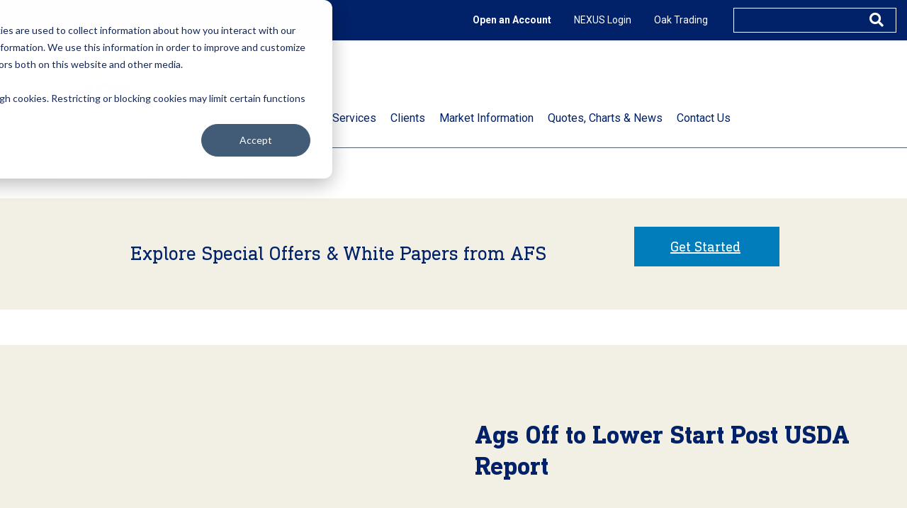

--- FILE ---
content_type: text/html; charset=UTF-8
request_url: https://cfuat.archerfinancials.com/video-commentary/ags-off-to-lower-start-post-usda-report/
body_size: 21050
content:
<!DOCTYPE html>
<html lang="en-US">
<head>
<meta http-equiv="X-UA-Compatible" content="IE=edge">
<meta charset="UTF-8">
<meta name="viewport" content="width=device-width, initial-scale=1">
<title>Ags Off to Lower Start Post USDA Report - Archer Financial Services</title>
<link rel="profile" href="http://gmpg.org/xfn/11">
<link rel="pingback" href="https://cfuat.archerfinancials.com/xmlrpc.php">
<meta name='robots' content='noindex, nofollow' />
	<style>img:is([sizes="auto" i], [sizes^="auto," i]) { contain-intrinsic-size: 3000px 1500px }</style>
	<link rel="canonical" href="https://cfuat.admis.com/video-commentary/ags-off-to-lower-start-post-usda-report/" />

	<!-- This site is optimized with the Yoast SEO plugin v26.0 - https://yoast.com/wordpress/plugins/seo/ -->
	<meta name="description" content="Analyst Steve Freed shares his morning Ag commodities outlook as grains are lower after Mar 9 USDA supply/demand report." />
	<meta property="og:locale" content="en_US" />
	<meta property="og:type" content="article" />
	<meta property="og:title" content="Ags Off to Lower Start Post USDA Report - Archer Financial Services" />
	<meta property="og:description" content="Analyst Steve Freed shares his morning Ag commodities outlook as grains are lower after Mar 9 USDA supply/demand report." />
	<meta property="og:url" content="https://cfuat.archerfinancials.com/video-commentary/ags-off-to-lower-start-post-usda-report/" />
	<meta property="og:site_name" content="Archer Financial Services" />
	<meta property="og:image" content="https://cfuat.archerfinancials.com/wp-content/uploads/sites/2/2021/03/admis-3-10.jpg" />
	<meta property="og:image:width" content="950" />
	<meta property="og:image:height" content="526" />
	<meta property="og:image:type" content="image/jpeg" />
	<meta name="twitter:card" content="summary_large_image" />
	<script type="application/ld+json" class="yoast-schema-graph">{"@context":"https://schema.org","@graph":[{"@type":"WebPage","@id":"https://cfuat.archerfinancials.com/video-commentary/ags-off-to-lower-start-post-usda-report/","url":"https://cfuat.archerfinancials.com/video-commentary/ags-off-to-lower-start-post-usda-report/","name":"Ags Off to Lower Start Post USDA Report - Archer Financial Services","isPartOf":{"@id":"https://cfuat.archerfinancials.com/#website"},"primaryImageOfPage":{"@id":"https://cfuat.archerfinancials.com/video-commentary/ags-off-to-lower-start-post-usda-report/#primaryimage"},"image":{"@id":"https://cfuat.archerfinancials.com/video-commentary/ags-off-to-lower-start-post-usda-report/#primaryimage"},"thumbnailUrl":"https://cfuat.archerfinancials.com/wp-content/uploads/sites/2/2021/03/admis-3-10.jpg","datePublished":"2021-03-10T14:52:10+00:00","description":"Analyst Steve Freed shares his morning Ag commodities outlook as grains are lower after Mar 9 USDA supply/demand report.","breadcrumb":{"@id":"https://cfuat.archerfinancials.com/video-commentary/ags-off-to-lower-start-post-usda-report/#breadcrumb"},"inLanguage":"en-US","potentialAction":[{"@type":"ReadAction","target":["https://cfuat.archerfinancials.com/video-commentary/ags-off-to-lower-start-post-usda-report/"]}]},{"@type":"ImageObject","inLanguage":"en-US","@id":"https://cfuat.archerfinancials.com/video-commentary/ags-off-to-lower-start-post-usda-report/#primaryimage","url":"https://cfuat.archerfinancials.com/wp-content/uploads/sites/2/2021/03/admis-3-10.jpg","contentUrl":"https://cfuat.archerfinancials.com/wp-content/uploads/sites/2/2021/03/admis-3-10.jpg","width":950,"height":526},{"@type":"BreadcrumbList","@id":"https://cfuat.archerfinancials.com/video-commentary/ags-off-to-lower-start-post-usda-report/#breadcrumb","itemListElement":[{"@type":"ListItem","position":1,"name":"Video Commentary","item":"https://cfuat.archerfinancials.com/video-commentary/"},{"@type":"ListItem","position":2,"name":"Ags Off to Lower Start Post USDA Report"}]},{"@type":"WebSite","@id":"https://cfuat.archerfinancials.com/#website","url":"https://cfuat.archerfinancials.com/","name":"Archer Financial Services","description":"","publisher":{"@id":"https://cfuat.archerfinancials.com/#organization"},"potentialAction":[{"@type":"SearchAction","target":{"@type":"EntryPoint","urlTemplate":"https://cfuat.archerfinancials.com/?s={search_term_string}"},"query-input":{"@type":"PropertyValueSpecification","valueRequired":true,"valueName":"search_term_string"}}],"inLanguage":"en-US"},{"@type":"Organization","@id":"https://cfuat.archerfinancials.com/#organization","name":"ADMIS","url":"https://cfuat.archerfinancials.com/","logo":{"@type":"ImageObject","inLanguage":"en-US","@id":"https://cfuat.archerfinancials.com/#/schema/logo/image/","url":"https://zedia.admis.com/wp-content/uploads/sites/2/2019/09/09172951/ADMIS-DarkGray_stacked.png","contentUrl":"https://zedia.admis.com/wp-content/uploads/sites/2/2019/09/09172951/ADMIS-DarkGray_stacked.png","width":230,"height":85,"caption":"ADMIS"},"image":{"@id":"https://cfuat.archerfinancials.com/#/schema/logo/image/"}}]}</script>
	<!-- / Yoast SEO plugin. -->


<link rel='dns-prefetch' href='//js.hs-scripts.com' />
<link rel='dns-prefetch' href='//ajax.googleapis.com' />
<link rel='dns-prefetch' href='//cdn.jsdelivr.net' />
<link rel='dns-prefetch' href='//cdnjs.cloudflare.com' />
<link rel='dns-prefetch' href='//s7.addthis.com' />
<link rel='dns-prefetch' href='//use.fontawesome.com' />
<link rel='dns-prefetch' href='//fonts.googleapis.com' />
<link rel="alternate" type="application/rss+xml" title="Archer Financial Services &raquo; Feed" href="https://cfuat.archerfinancials.com/feed/" />
<link rel='stylesheet' id='wp-block-library-css' href='https://cfuat.archerfinancials.com/wp-includes/css/dist/block-library/style.min.css?ver=6.8.3' type='text/css' media='all' />
<style id='classic-theme-styles-inline-css' type='text/css'>
/*! This file is auto-generated */
.wp-block-button__link{color:#fff;background-color:#32373c;border-radius:9999px;box-shadow:none;text-decoration:none;padding:calc(.667em + 2px) calc(1.333em + 2px);font-size:1.125em}.wp-block-file__button{background:#32373c;color:#fff;text-decoration:none}
</style>
<style id='global-styles-inline-css' type='text/css'>
:root{--wp--preset--aspect-ratio--square: 1;--wp--preset--aspect-ratio--4-3: 4/3;--wp--preset--aspect-ratio--3-4: 3/4;--wp--preset--aspect-ratio--3-2: 3/2;--wp--preset--aspect-ratio--2-3: 2/3;--wp--preset--aspect-ratio--16-9: 16/9;--wp--preset--aspect-ratio--9-16: 9/16;--wp--preset--color--black: #000000;--wp--preset--color--cyan-bluish-gray: #abb8c3;--wp--preset--color--white: #ffffff;--wp--preset--color--pale-pink: #f78da7;--wp--preset--color--vivid-red: #cf2e2e;--wp--preset--color--luminous-vivid-orange: #ff6900;--wp--preset--color--luminous-vivid-amber: #fcb900;--wp--preset--color--light-green-cyan: #7bdcb5;--wp--preset--color--vivid-green-cyan: #00d084;--wp--preset--color--pale-cyan-blue: #8ed1fc;--wp--preset--color--vivid-cyan-blue: #0693e3;--wp--preset--color--vivid-purple: #9b51e0;--wp--preset--gradient--vivid-cyan-blue-to-vivid-purple: linear-gradient(135deg,rgba(6,147,227,1) 0%,rgb(155,81,224) 100%);--wp--preset--gradient--light-green-cyan-to-vivid-green-cyan: linear-gradient(135deg,rgb(122,220,180) 0%,rgb(0,208,130) 100%);--wp--preset--gradient--luminous-vivid-amber-to-luminous-vivid-orange: linear-gradient(135deg,rgba(252,185,0,1) 0%,rgba(255,105,0,1) 100%);--wp--preset--gradient--luminous-vivid-orange-to-vivid-red: linear-gradient(135deg,rgba(255,105,0,1) 0%,rgb(207,46,46) 100%);--wp--preset--gradient--very-light-gray-to-cyan-bluish-gray: linear-gradient(135deg,rgb(238,238,238) 0%,rgb(169,184,195) 100%);--wp--preset--gradient--cool-to-warm-spectrum: linear-gradient(135deg,rgb(74,234,220) 0%,rgb(151,120,209) 20%,rgb(207,42,186) 40%,rgb(238,44,130) 60%,rgb(251,105,98) 80%,rgb(254,248,76) 100%);--wp--preset--gradient--blush-light-purple: linear-gradient(135deg,rgb(255,206,236) 0%,rgb(152,150,240) 100%);--wp--preset--gradient--blush-bordeaux: linear-gradient(135deg,rgb(254,205,165) 0%,rgb(254,45,45) 50%,rgb(107,0,62) 100%);--wp--preset--gradient--luminous-dusk: linear-gradient(135deg,rgb(255,203,112) 0%,rgb(199,81,192) 50%,rgb(65,88,208) 100%);--wp--preset--gradient--pale-ocean: linear-gradient(135deg,rgb(255,245,203) 0%,rgb(182,227,212) 50%,rgb(51,167,181) 100%);--wp--preset--gradient--electric-grass: linear-gradient(135deg,rgb(202,248,128) 0%,rgb(113,206,126) 100%);--wp--preset--gradient--midnight: linear-gradient(135deg,rgb(2,3,129) 0%,rgb(40,116,252) 100%);--wp--preset--font-size--small: 13px;--wp--preset--font-size--medium: 20px;--wp--preset--font-size--large: 36px;--wp--preset--font-size--x-large: 42px;--wp--preset--spacing--20: 0.44rem;--wp--preset--spacing--30: 0.67rem;--wp--preset--spacing--40: 1rem;--wp--preset--spacing--50: 1.5rem;--wp--preset--spacing--60: 2.25rem;--wp--preset--spacing--70: 3.38rem;--wp--preset--spacing--80: 5.06rem;--wp--preset--shadow--natural: 6px 6px 9px rgba(0, 0, 0, 0.2);--wp--preset--shadow--deep: 12px 12px 50px rgba(0, 0, 0, 0.4);--wp--preset--shadow--sharp: 6px 6px 0px rgba(0, 0, 0, 0.2);--wp--preset--shadow--outlined: 6px 6px 0px -3px rgba(255, 255, 255, 1), 6px 6px rgba(0, 0, 0, 1);--wp--preset--shadow--crisp: 6px 6px 0px rgba(0, 0, 0, 1);}:where(.is-layout-flex){gap: 0.5em;}:where(.is-layout-grid){gap: 0.5em;}body .is-layout-flex{display: flex;}.is-layout-flex{flex-wrap: wrap;align-items: center;}.is-layout-flex > :is(*, div){margin: 0;}body .is-layout-grid{display: grid;}.is-layout-grid > :is(*, div){margin: 0;}:where(.wp-block-columns.is-layout-flex){gap: 2em;}:where(.wp-block-columns.is-layout-grid){gap: 2em;}:where(.wp-block-post-template.is-layout-flex){gap: 1.25em;}:where(.wp-block-post-template.is-layout-grid){gap: 1.25em;}.has-black-color{color: var(--wp--preset--color--black) !important;}.has-cyan-bluish-gray-color{color: var(--wp--preset--color--cyan-bluish-gray) !important;}.has-white-color{color: var(--wp--preset--color--white) !important;}.has-pale-pink-color{color: var(--wp--preset--color--pale-pink) !important;}.has-vivid-red-color{color: var(--wp--preset--color--vivid-red) !important;}.has-luminous-vivid-orange-color{color: var(--wp--preset--color--luminous-vivid-orange) !important;}.has-luminous-vivid-amber-color{color: var(--wp--preset--color--luminous-vivid-amber) !important;}.has-light-green-cyan-color{color: var(--wp--preset--color--light-green-cyan) !important;}.has-vivid-green-cyan-color{color: var(--wp--preset--color--vivid-green-cyan) !important;}.has-pale-cyan-blue-color{color: var(--wp--preset--color--pale-cyan-blue) !important;}.has-vivid-cyan-blue-color{color: var(--wp--preset--color--vivid-cyan-blue) !important;}.has-vivid-purple-color{color: var(--wp--preset--color--vivid-purple) !important;}.has-black-background-color{background-color: var(--wp--preset--color--black) !important;}.has-cyan-bluish-gray-background-color{background-color: var(--wp--preset--color--cyan-bluish-gray) !important;}.has-white-background-color{background-color: var(--wp--preset--color--white) !important;}.has-pale-pink-background-color{background-color: var(--wp--preset--color--pale-pink) !important;}.has-vivid-red-background-color{background-color: var(--wp--preset--color--vivid-red) !important;}.has-luminous-vivid-orange-background-color{background-color: var(--wp--preset--color--luminous-vivid-orange) !important;}.has-luminous-vivid-amber-background-color{background-color: var(--wp--preset--color--luminous-vivid-amber) !important;}.has-light-green-cyan-background-color{background-color: var(--wp--preset--color--light-green-cyan) !important;}.has-vivid-green-cyan-background-color{background-color: var(--wp--preset--color--vivid-green-cyan) !important;}.has-pale-cyan-blue-background-color{background-color: var(--wp--preset--color--pale-cyan-blue) !important;}.has-vivid-cyan-blue-background-color{background-color: var(--wp--preset--color--vivid-cyan-blue) !important;}.has-vivid-purple-background-color{background-color: var(--wp--preset--color--vivid-purple) !important;}.has-black-border-color{border-color: var(--wp--preset--color--black) !important;}.has-cyan-bluish-gray-border-color{border-color: var(--wp--preset--color--cyan-bluish-gray) !important;}.has-white-border-color{border-color: var(--wp--preset--color--white) !important;}.has-pale-pink-border-color{border-color: var(--wp--preset--color--pale-pink) !important;}.has-vivid-red-border-color{border-color: var(--wp--preset--color--vivid-red) !important;}.has-luminous-vivid-orange-border-color{border-color: var(--wp--preset--color--luminous-vivid-orange) !important;}.has-luminous-vivid-amber-border-color{border-color: var(--wp--preset--color--luminous-vivid-amber) !important;}.has-light-green-cyan-border-color{border-color: var(--wp--preset--color--light-green-cyan) !important;}.has-vivid-green-cyan-border-color{border-color: var(--wp--preset--color--vivid-green-cyan) !important;}.has-pale-cyan-blue-border-color{border-color: var(--wp--preset--color--pale-cyan-blue) !important;}.has-vivid-cyan-blue-border-color{border-color: var(--wp--preset--color--vivid-cyan-blue) !important;}.has-vivid-purple-border-color{border-color: var(--wp--preset--color--vivid-purple) !important;}.has-vivid-cyan-blue-to-vivid-purple-gradient-background{background: var(--wp--preset--gradient--vivid-cyan-blue-to-vivid-purple) !important;}.has-light-green-cyan-to-vivid-green-cyan-gradient-background{background: var(--wp--preset--gradient--light-green-cyan-to-vivid-green-cyan) !important;}.has-luminous-vivid-amber-to-luminous-vivid-orange-gradient-background{background: var(--wp--preset--gradient--luminous-vivid-amber-to-luminous-vivid-orange) !important;}.has-luminous-vivid-orange-to-vivid-red-gradient-background{background: var(--wp--preset--gradient--luminous-vivid-orange-to-vivid-red) !important;}.has-very-light-gray-to-cyan-bluish-gray-gradient-background{background: var(--wp--preset--gradient--very-light-gray-to-cyan-bluish-gray) !important;}.has-cool-to-warm-spectrum-gradient-background{background: var(--wp--preset--gradient--cool-to-warm-spectrum) !important;}.has-blush-light-purple-gradient-background{background: var(--wp--preset--gradient--blush-light-purple) !important;}.has-blush-bordeaux-gradient-background{background: var(--wp--preset--gradient--blush-bordeaux) !important;}.has-luminous-dusk-gradient-background{background: var(--wp--preset--gradient--luminous-dusk) !important;}.has-pale-ocean-gradient-background{background: var(--wp--preset--gradient--pale-ocean) !important;}.has-electric-grass-gradient-background{background: var(--wp--preset--gradient--electric-grass) !important;}.has-midnight-gradient-background{background: var(--wp--preset--gradient--midnight) !important;}.has-small-font-size{font-size: var(--wp--preset--font-size--small) !important;}.has-medium-font-size{font-size: var(--wp--preset--font-size--medium) !important;}.has-large-font-size{font-size: var(--wp--preset--font-size--large) !important;}.has-x-large-font-size{font-size: var(--wp--preset--font-size--x-large) !important;}
:where(.wp-block-post-template.is-layout-flex){gap: 1.25em;}:where(.wp-block-post-template.is-layout-grid){gap: 1.25em;}
:where(.wp-block-columns.is-layout-flex){gap: 2em;}:where(.wp-block-columns.is-layout-grid){gap: 2em;}
:root :where(.wp-block-pullquote){font-size: 1.5em;line-height: 1.6;}
</style>
<link rel='stylesheet' id='anthem-weather-css' href='https://cfuat.archerfinancials.com/wp-content/plugins/anthem-weather/public/css/anthem-weather-public.css?ver=1.0.0' type='text/css' media='all' />
<link rel='stylesheet' id='bootstrap-theme-css-css' href='https://cdn.jsdelivr.net/npm/bootstrap@4.6.2/dist/css/bootstrap.min.css?ver=4.6.2' type='text/css' media='all' integrity="sha256-+IZRbz1B6ee9mUx/ejmonK+ulIP5A5bLDd6v6NHqXnI=" crossorigin="anonymous" />
<link rel='stylesheet' id='fontawesome-css-css' href='https://use.fontawesome.com/releases/v5.1.0/css/all.css' type='text/css' media='all' />
<link rel='stylesheet' id='google-fonts-css' href='https://fonts.googleapis.com/css?family=Libre+Baskerville:400,700|Roboto&#038;display=swap' type='text/css' media='all' />
<link rel='stylesheet' id='gate39media-css-css' href='https://cfuat.archerfinancials.com/wp-content/themes/gate39media-afs/public/css/gate39media-app.min.css?ver=6.3.7' type='text/css' media='all' />
<link rel='stylesheet' id='elementor-frontend-css' href='https://cfuat.archerfinancials.com/wp-content/plugins/elementor/assets/css/frontend.min.css?ver=3.32.3' type='text/css' media='all' />
<link rel='stylesheet' id='widget-spacer-css' href='https://cfuat.archerfinancials.com/wp-content/plugins/elementor/assets/css/widget-spacer.min.css?ver=3.32.3' type='text/css' media='all' />
<link rel='stylesheet' id='widget-heading-css' href='https://cfuat.archerfinancials.com/wp-content/plugins/elementor/assets/css/widget-heading.min.css?ver=3.32.3' type='text/css' media='all' />
<link rel='stylesheet' id='widget-share-buttons-css' href='https://cfuat.archerfinancials.com/wp-content/plugins/elementor-pro/assets/css/widget-share-buttons.min.css?ver=3.27.3' type='text/css' media='all' />
<link rel='stylesheet' id='e-apple-webkit-css' href='https://cfuat.archerfinancials.com/wp-content/plugins/elementor/assets/css/conditionals/apple-webkit.min.css?ver=3.32.3' type='text/css' media='all' />
<link rel='stylesheet' id='elementor-icons-shared-0-css' href='https://cfuat.archerfinancials.com/wp-content/plugins/elementor/assets/lib/font-awesome/css/fontawesome.min.css?ver=5.15.3' type='text/css' media='all' />
<link rel='stylesheet' id='elementor-icons-fa-solid-css' href='https://cfuat.archerfinancials.com/wp-content/plugins/elementor/assets/lib/font-awesome/css/solid.min.css?ver=5.15.3' type='text/css' media='all' />
<link rel='stylesheet' id='elementor-icons-fa-brands-css' href='https://cfuat.archerfinancials.com/wp-content/plugins/elementor/assets/lib/font-awesome/css/brands.min.css?ver=5.15.3' type='text/css' media='all' />
<link rel='stylesheet' id='elementor-icons-css' href='https://cfuat.archerfinancials.com/wp-content/plugins/elementor/assets/lib/eicons/css/elementor-icons.min.css?ver=5.44.0' type='text/css' media='all' />
<link rel='stylesheet' id='elementor-post-3331-css' href='https://cfuat.archerfinancials.com/wp-content/uploads/sites/2/elementor/css/post-3331.css?ver=1759522927' type='text/css' media='all' />
<link rel='stylesheet' id='elementor-post-2181-css' href='https://cfuat.archerfinancials.com/wp-content/uploads/sites/2/elementor/css/post-2181.css?ver=1759526632' type='text/css' media='all' />
<link rel='stylesheet' id='searchwp-forms-css' href='https://cfuat.archerfinancials.com/wp-content/plugins/searchwp-live-ajax-search/assets/styles/frontend/search-forms.min.css?ver=1.8.6' type='text/css' media='all' />
<link rel='stylesheet' id='searchwp-live-search-css' href='https://cfuat.archerfinancials.com/wp-content/plugins/searchwp-live-ajax-search/assets/styles/style.min.css?ver=1.8.6' type='text/css' media='all' />
<style id='searchwp-live-search-inline-css' type='text/css'>
.searchwp-live-search-result .searchwp-live-search-result--title a {
  font-size: 16px;
}
.searchwp-live-search-result .searchwp-live-search-result--price {
  font-size: 14px;
}
.searchwp-live-search-result .searchwp-live-search-result--add-to-cart .button {
  font-size: 14px;
}

</style>
<link rel='stylesheet' id='ubermenu-css' href='https://cfuat.archerfinancials.com/wp-content/plugins/ubermenu/pro/assets/css/ubermenu.min.css?ver=3.6.0.1' type='text/css' media='all' />
<link rel='stylesheet' id='ubermenu-minimal-css' href='https://cfuat.archerfinancials.com/wp-content/plugins/ubermenu/assets/css/skins/minimal.css?ver=6.8.3' type='text/css' media='all' />
<link rel='stylesheet' id='elementor-gf-roboto-css' href='https://fonts.googleapis.com/css?family=Roboto:100,100italic,200,200italic,300,300italic,400,400italic,500,500italic,600,600italic,700,700italic,800,800italic,900,900italic&#038;display=auto' type='text/css' media='all' />
<link rel='stylesheet' id='elementor-gf-robotoslab-css' href='https://fonts.googleapis.com/css?family=Roboto+Slab:100,100italic,200,200italic,300,300italic,400,400italic,500,500italic,600,600italic,700,700italic,800,800italic,900,900italic&#038;display=auto' type='text/css' media='all' />
<link rel='stylesheet' id='elementor-gf-librebaskerville-css' href='https://fonts.googleapis.com/css?family=Libre+Baskerville:100,100italic,200,200italic,300,300italic,400,400italic,500,500italic,600,600italic,700,700italic,800,800italic,900,900italic&#038;display=auto' type='text/css' media='all' />
<link rel="https://api.w.org/" href="https://cfuat.archerfinancials.com/wp-json/" /><link rel="EditURI" type="application/rsd+xml" title="RSD" href="https://cfuat.archerfinancials.com/xmlrpc.php?rsd" />

<link rel='shortlink' href='https://cfuat.archerfinancials.com/?p=12180' />
<link rel="alternate" title="oEmbed (JSON)" type="application/json+oembed" href="https://cfuat.archerfinancials.com/wp-json/oembed/1.0/embed?url=https%3A%2F%2Fcfuat.archerfinancials.com%2Fvideo-commentary%2Fags-off-to-lower-start-post-usda-report%2F" />
<link rel="alternate" title="oEmbed (XML)" type="text/xml+oembed" href="https://cfuat.archerfinancials.com/wp-json/oembed/1.0/embed?url=https%3A%2F%2Fcfuat.archerfinancials.com%2Fvideo-commentary%2Fags-off-to-lower-start-post-usda-report%2F&#038;format=xml" />
<!-- Google Tag Manager -->
<script>(function(w,d,s,l,i){w[l]=w[l]||[];w[l].push({'gtm.start':
new Date().getTime(),event:'gtm.js'});var f=d.getElementsByTagName(s)[0],
j=d.createElement(s),dl=l!='dataLayer'?'&l='+l:'';j.async=true;j.src=
'https://www.googletagmanager.com/gtm.js?id='+i+dl;f.parentNode.insertBefore(j,f);
})(window,document,'script','dataLayer','GTM-TVFV9ZQ');</script>
<!-- End Google Tag Manager -->
					<!-- DO NOT COPY THIS SNIPPET! Start of Page Analytics Tracking for HubSpot WordPress plugin v11.3.21-->
			<script class="hsq-set-content-id" data-content-id="blog-post">
				var _hsq = _hsq || [];
				_hsq.push(["setContentType", "blog-post"]);
			</script>
			<!-- DO NOT COPY THIS SNIPPET! End of Page Analytics Tracking for HubSpot WordPress plugin -->
			<style id="ubermenu-custom-generated-css">
/** UberMenu Responsive Styles (Breakpoint Setting) **/
@media screen and (min-width: 1200px){
  .ubermenu{ display:block !important; } .ubermenu-responsive .ubermenu-item.ubermenu-hide-desktop{ display:none !important; } .ubermenu-responsive.ubermenu-retractors-responsive .ubermenu-retractor-mobile{ display:none; }   /* Force current submenu always open but below others */ .ubermenu-force-current-submenu .ubermenu-item-level-0.ubermenu-current-menu-item > .ubermenu-submenu-drop, .ubermenu-force-current-submenu .ubermenu-item-level-0.ubermenu-current-menu-ancestor > .ubermenu-submenu-drop {     display: block!important;     opacity: 1!important;     visibility: visible!important;     margin: 0!important;     top: auto!important;     height: auto;     z-index:19; }   /* Invert Horizontal menu to make subs go up */ .ubermenu-invert.ubermenu-horizontal .ubermenu-item-level-0 > .ubermenu-submenu-drop{      top:auto;      bottom:100%; } .ubermenu-invert.ubermenu-horizontal.ubermenu-sub-indicators .ubermenu-item-level-0.ubermenu-has-submenu-drop > .ubermenu-target > .ubermenu-sub-indicator{ transform:rotate(180deg); } /* Make second level flyouts fly up */ .ubermenu-invert.ubermenu-horizontal .ubermenu-submenu .ubermenu-item.ubermenu-active > .ubermenu-submenu-type-flyout{     top:auto;     bottom:0; } /* Clip the submenus properly when inverted */ .ubermenu-invert.ubermenu-horizontal .ubermenu-item-level-0 > .ubermenu-submenu-drop{     clip: rect(-5000px,5000px,auto,-5000px); }    /* Invert Vertical menu to make subs go left */ .ubermenu-invert.ubermenu-vertical .ubermenu-item-level-0 > .ubermenu-submenu-drop{   right:100%;   left:auto; } .ubermenu-invert.ubermenu-vertical.ubermenu-sub-indicators .ubermenu-item-level-0.ubermenu-item-has-children > .ubermenu-target > .ubermenu-sub-indicator{   right:auto;   left:10px; transform:rotate(90deg); } .ubermenu-vertical.ubermenu-invert .ubermenu-item > .ubermenu-submenu-drop {   clip: rect(-5000px,5000px,5000px,-5000px); } /* Vertical Flyout > Flyout */ .ubermenu-vertical.ubermenu-invert.ubermenu-sub-indicators .ubermenu-has-submenu-drop > .ubermenu-target{   padding-left:25px; } .ubermenu-vertical.ubermenu-invert .ubermenu-item > .ubermenu-target > .ubermenu-sub-indicator {   right:auto;   left:10px;   transform:rotate(90deg); } .ubermenu-vertical.ubermenu-invert .ubermenu-item > .ubermenu-submenu-drop.ubermenu-submenu-type-flyout, .ubermenu-vertical.ubermenu-invert .ubermenu-submenu-type-flyout > .ubermenu-item > .ubermenu-submenu-drop {   right: 100%;   left: auto; }  .ubermenu-responsive-toggle{ display:none; }
}
@media screen and (max-width: 1199px){
   .ubermenu-responsive-toggle, .ubermenu-sticky-toggle-wrapper { display: block; }  .ubermenu-responsive{ width:100%; max-height:500px; visibility:visible; overflow:visible;  -webkit-transition:max-height 1s ease-in; transition:max-height .3s ease-in; } .ubermenu-responsive.ubermenu-items-align-center{     text-align:left; } .ubermenu-responsive.ubermenu{ margin:0; } .ubermenu-responsive.ubermenu .ubermenu-nav{ display:block; }  .ubermenu-responsive.ubermenu-responsive-nocollapse, .ubermenu-repsonsive.ubermenu-no-transitions{ display:block; max-height:none; }  .ubermenu-responsive.ubermenu-responsive-collapse{ max-height:none; visibility:visible; overflow:visible; } .ubermenu-responsive.ubermenu-responsive-collapse{ max-height:0; overflow:hidden !important; visibility:hidden; } .ubermenu-responsive.ubermenu-in-transition, .ubermenu-responsive.ubermenu-in-transition .ubermenu-nav{ overflow:hidden !important; visibility:visible; } .ubermenu-responsive.ubermenu-responsive-collapse:not(.ubermenu-in-transition){ border-top-width:0; border-bottom-width:0; } .ubermenu-responsive.ubermenu-responsive-collapse .ubermenu-item .ubermenu-submenu{ display:none; }  .ubermenu-responsive .ubermenu-item-level-0{ width:50%; } .ubermenu-responsive.ubermenu-responsive-single-column .ubermenu-item-level-0{ float:none; clear:both; width:100%; } .ubermenu-responsive .ubermenu-item.ubermenu-item-level-0 > .ubermenu-target{ border:none; box-shadow:none; } .ubermenu-responsive .ubermenu-item.ubermenu-has-submenu-flyout{ position:static; } .ubermenu-responsive.ubermenu-sub-indicators .ubermenu-submenu-type-flyout .ubermenu-has-submenu-drop > .ubermenu-target > .ubermenu-sub-indicator{ transform:rotate(0); right:10px; left:auto; } .ubermenu-responsive .ubermenu-nav .ubermenu-item .ubermenu-submenu.ubermenu-submenu-drop{ width:100%; min-width:100%; max-width:100%; top:auto; left:0 !important; } .ubermenu-responsive.ubermenu-has-border .ubermenu-nav .ubermenu-item .ubermenu-submenu.ubermenu-submenu-drop{ left: -1px !important; /* For borders */ } .ubermenu-responsive .ubermenu-submenu.ubermenu-submenu-type-mega > .ubermenu-item.ubermenu-column{ min-height:0; border-left:none;  float:left; /* override left/center/right content alignment */ display:block; } .ubermenu-responsive .ubermenu-item.ubermenu-active > .ubermenu-submenu.ubermenu-submenu-type-mega{     max-height:none;     height:auto;/*prevent overflow scrolling since android is still finicky*/     overflow:visible; } .ubermenu-responsive.ubermenu-transition-slide .ubermenu-item.ubermenu-in-transition > .ubermenu-submenu-drop{ max-height:1000px; /* because of slide transition */ } .ubermenu .ubermenu-submenu-type-flyout .ubermenu-submenu-type-mega{ min-height:0; } .ubermenu.ubermenu-responsive .ubermenu-column, .ubermenu.ubermenu-responsive .ubermenu-column-auto{ min-width:50%; } .ubermenu.ubermenu-responsive .ubermenu-autoclear > .ubermenu-column{ clear:none; } .ubermenu.ubermenu-responsive .ubermenu-column:nth-of-type(2n+1){ clear:both; } .ubermenu.ubermenu-responsive .ubermenu-submenu-retractor-top:not(.ubermenu-submenu-retractor-top-2) .ubermenu-column:nth-of-type(2n+1){ clear:none; } .ubermenu.ubermenu-responsive .ubermenu-submenu-retractor-top:not(.ubermenu-submenu-retractor-top-2) .ubermenu-column:nth-of-type(2n+2){ clear:both; }  .ubermenu-responsive-single-column-subs .ubermenu-submenu .ubermenu-item { float: none; clear: both; width: 100%; min-width: 100%; }   .ubermenu.ubermenu-responsive .ubermenu-tabs, .ubermenu.ubermenu-responsive .ubermenu-tabs-group, .ubermenu.ubermenu-responsive .ubermenu-tab, .ubermenu.ubermenu-responsive .ubermenu-tab-content-panel{ /** TABS SHOULD BE 100%  ACCORDION */ width:100%; min-width:100%; max-width:100%; left:0; } .ubermenu.ubermenu-responsive .ubermenu-tabs, .ubermenu.ubermenu-responsive .ubermenu-tab-content-panel{ min-height:0 !important;/* Override Inline Style from JS */ } .ubermenu.ubermenu-responsive .ubermenu-tabs{ z-index:15; } .ubermenu.ubermenu-responsive .ubermenu-tab-content-panel{ z-index:20; } /* Tab Layering */ .ubermenu-responsive .ubermenu-tab{ position:relative; } .ubermenu-responsive .ubermenu-tab.ubermenu-active{ position:relative; z-index:20; } .ubermenu-responsive .ubermenu-tab > .ubermenu-target{ border-width:0 0 1px 0; } .ubermenu-responsive.ubermenu-sub-indicators .ubermenu-tabs > .ubermenu-tabs-group > .ubermenu-tab.ubermenu-has-submenu-drop > .ubermenu-target > .ubermenu-sub-indicator{ transform:rotate(0); right:10px; left:auto; }  .ubermenu-responsive .ubermenu-tabs > .ubermenu-tabs-group > .ubermenu-tab > .ubermenu-tab-content-panel{ top:auto; border-width:1px; } .ubermenu-responsive .ubermenu-tab-layout-bottom > .ubermenu-tabs-group{ /*position:relative;*/ }   .ubermenu-reponsive .ubermenu-item-level-0 > .ubermenu-submenu-type-stack{ /* Top Level Stack Columns */ position:relative; }  .ubermenu-responsive .ubermenu-submenu-type-stack .ubermenu-column, .ubermenu-responsive .ubermenu-submenu-type-stack .ubermenu-column-auto{ /* Stack Columns */ width:100%; max-width:100%; }   .ubermenu-responsive .ubermenu-item-mini{ /* Mini items */ min-width:0; width:auto; float:left; clear:none !important; } .ubermenu-responsive .ubermenu-item.ubermenu-item-mini > a.ubermenu-target{ padding-left:20px; padding-right:20px; }   .ubermenu-responsive .ubermenu-item.ubermenu-hide-mobile{ /* Hiding items */ display:none !important; }  .ubermenu-responsive.ubermenu-hide-bkgs .ubermenu-submenu.ubermenu-submenu-bkg-img{ /** Hide Background Images in Submenu */ background-image:none; } .ubermenu.ubermenu-responsive .ubermenu-item-level-0.ubermenu-item-mini{ min-width:0; width:auto; } .ubermenu-vertical .ubermenu-item.ubermenu-item-level-0{ width:100%; } .ubermenu-vertical.ubermenu-sub-indicators .ubermenu-item-level-0.ubermenu-item-has-children > .ubermenu-target > .ubermenu-sub-indicator{ right:10px; left:auto; transform:rotate(0); } .ubermenu-vertical .ubermenu-item.ubermenu-item-level-0.ubermenu-relative.ubermenu-active > .ubermenu-submenu-drop.ubermenu-submenu-align-vertical_parent_item{     top:auto; }   .ubermenu.ubermenu-responsive .ubermenu-tabs{     position:static; } /* Tabs on Mobile with mouse (but not click) - leave space to hover off */ .ubermenu:not(.ubermenu-is-mobile):not(.ubermenu-submenu-indicator-closes) .ubermenu-submenu .ubermenu-tab[data-ubermenu-trigger="mouseover"] .ubermenu-tab-content-panel, .ubermenu:not(.ubermenu-is-mobile):not(.ubermenu-submenu-indicator-closes) .ubermenu-submenu .ubermenu-tab[data-ubermenu-trigger="hover_intent"] .ubermenu-tab-content-panel{     margin-left:6%; width:94%; min-width:94%; }  /* Sub indicator close visibility */ .ubermenu.ubermenu-submenu-indicator-closes .ubermenu-active > .ubermenu-target > .ubermenu-sub-indicator-close{ display:block; } .ubermenu.ubermenu-submenu-indicator-closes .ubermenu-active > .ubermenu-target > .ubermenu-sub-indicator{ display:none; }  .ubermenu .ubermenu-tabs .ubermenu-tab-content-panel{     box-shadow: 0 5px 10px rgba(0,0,0,.075); }  .ubermenu-responsive-toggle{ display:block; }
}
@media screen and (max-width: 480px){
  .ubermenu.ubermenu-responsive .ubermenu-item-level-0{ width:100%; } .ubermenu.ubermenu-responsive .ubermenu-column, .ubermenu.ubermenu-responsive .ubermenu-column-auto{ min-width:100%; } .ubermenu .ubermenu-autocolumn:not(:first-child), .ubermenu .ubermenu-autocolumn:not(:first-child) .ubermenu-submenu-type-stack{     padding-top:0; } .ubermenu .ubermenu-autocolumn:not(:last-child), .ubermenu .ubermenu-autocolumn:not(:last-child) .ubermenu-submenu-type-stack{     padding-bottom:0; } .ubermenu .ubermenu-autocolumn > .ubermenu-submenu-type-stack > .ubermenu-item-normal:first-child{     margin-top:0; } 
}


/** UberMenu Custom Menu Styles (Customizer) **/
/* main */
 .ubermenu-main .ubermenu-item .ubermenu-submenu-drop { -webkit-transition-duration:.3s; -ms-transition-duration:.3s; transition-duration:.3s; }


/* Status: Loaded from Transient */

</style><meta name="generator" content="Elementor 3.32.3; features: additional_custom_breakpoints; settings: css_print_method-external, google_font-enabled, font_display-auto">
			<style>
				.e-con.e-parent:nth-of-type(n+4):not(.e-lazyloaded):not(.e-no-lazyload),
				.e-con.e-parent:nth-of-type(n+4):not(.e-lazyloaded):not(.e-no-lazyload) * {
					background-image: none !important;
				}
				@media screen and (max-height: 1024px) {
					.e-con.e-parent:nth-of-type(n+3):not(.e-lazyloaded):not(.e-no-lazyload),
					.e-con.e-parent:nth-of-type(n+3):not(.e-lazyloaded):not(.e-no-lazyload) * {
						background-image: none !important;
					}
				}
				@media screen and (max-height: 640px) {
					.e-con.e-parent:nth-of-type(n+2):not(.e-lazyloaded):not(.e-no-lazyload),
					.e-con.e-parent:nth-of-type(n+2):not(.e-lazyloaded):not(.e-no-lazyload) * {
						background-image: none !important;
					}
				}
			</style>
			<link rel="icon" href="https://cfuat.archerfinancials.com/wp-content/uploads/sites/2/2020/04/cropped-adm-favico-1-32x32.png" sizes="32x32" />
<link rel="icon" href="https://cfuat.archerfinancials.com/wp-content/uploads/sites/2/2020/04/cropped-adm-favico-1-192x192.png" sizes="192x192" />
<link rel="apple-touch-icon" href="https://cfuat.archerfinancials.com/wp-content/uploads/sites/2/2020/04/cropped-adm-favico-1-180x180.png" />
<meta name="msapplication-TileImage" content="https://cfuat.archerfinancials.com/wp-content/uploads/sites/2/2020/04/cropped-adm-favico-1-270x270.png" />
		<style type="text/css" id="wp-custom-css">
			.site-content.site-content-page .market-icons .col{
	padding: 0 9px;
}		</style>
		</head>

<body class="wp-singular video-commentary-template-default single single-video-commentary postid-12180 wp-theme-gate39media-afs group-blog elementor-default elementor-template-full-width elementor-kit-3331 elementor-page-2181">
<div id="page" class="hfeed site">
<header id="masthead" class="site-header">
		<div class="site-header-banner site-header-banner-single single-video-commentary">

		<div class="site-header-nav-top d-none d-lg-block">

			<div class="container-fluid">

				<div class="row">

					<div class="col-12">

						<div class="navbar navbar-expand-sm">
							<div class="collapse navbar-collapse justify-content-end"><ul id="menu-top2" class="navbar-nav"><li itemscope="itemscope" itemtype="https://www.schema.org/SiteNavigationElement" id="menu-item-45399" class="open-acc-btn top-menu-mobile menu-item menu-item-type-post_type menu-item-object-page menu-item-45399 nav-item"><a title="Open an Account" href="https://cfuat.archerfinancials.com/about-us/account-forms/" class="nav-link">Open an Account</a></li>
<li itemscope="itemscope" itemtype="https://www.schema.org/SiteNavigationElement" id="menu-item-45400" class="top-menu-mobile menu-item menu-item-type-custom menu-item-object-custom menu-item-45400 nav-item"><a title="NEXUS Login" target="_blank" rel="noopener" href="https://nexus.admis.com/" class="nav-link">NEXUS Login</a></li>
<li itemscope="itemscope" itemtype="https://www.schema.org/SiteNavigationElement" id="menu-item-45401" class="top-menu-mobile menu-item menu-item-type-custom menu-item-object-custom menu-item-45401 nav-item"><a title="Oak Trading" target="_blank" rel="noopener" href="https://www.oaktrading.com/" class="nav-link">Oak Trading</a></li>
</ul></div><form role="search" class="form-search" id="searchform" method="get" action="https://cfuat.archerfinancials.com/">
	<div class="field-wrap">
		<input class="search search-input" type="text" placeholder="" name="s" data-swplive="true" data-swpengine="default" data-swpconfig="default" value="" id="s" maxlength="200" />
		<button class="search-submit" type="submit" id="searchsubmit"><i class="fas fa-search"></i></button>
	</div>
</form>

						</div>

					</div>
					<!-- #col -->

				</div>
				<!-- #row -->

			</div>
			<!-- #container -->

		</div>
		<!-- #site-header-nav-top -->

		<div class="site-header-nav">

			<nav class="navbar navbar-light navbar-expand-lg" role="navigation">

				<div class="container">

					<div class="logo-wrapper">
						<a class="navbar-brand" href="https://cfuat.archerfinancials.com/" rel="home">
						<img style="width:135px;" src="https://cfuat.archerfinancials.com/wp-content/themes/gate39media-afs/public/img/afs-logo.svg" alt="AFS logo" class="img-responsive" />
						</a>
					</div>


					<!-- <button class="navbar-toggler" type="button" data-toggle="collapse" data-target=".navbar-collapse" aria-controls="" aria-expanded="false" aria-label="Toggle navigation">
						<span class="navbar-toggler-icon"></span>
					</button> -->

					<!-- Desktop nav -->
					<div class="d-none d-xl-block mx-auto">
						
<!-- UberMenu [Configuration:main] [Theme Loc:header] [Integration:auto] -->
<a class="ubermenu-responsive-toggle ubermenu-responsive-toggle-main ubermenu-skin-minimal ubermenu-loc-header ubermenu-responsive-toggle-content-align-right ubermenu-responsive-toggle-align-right ubermenu-responsive-toggle-icon-only " tabindex="0" data-ubermenu-target="ubermenu-main-2-header-2"><span class="fas fa-bars" ></span></a><div id="ubermenu-main-2-header-2" class="ubermenu ubermenu-nojs ubermenu-main ubermenu-menu-2 ubermenu-loc-header ubermenu-responsive ubermenu-responsive-single-column ubermenu-responsive-single-column-subs ubermenu-responsive-1199 ubermenu-responsive-collapse ubermenu-horizontal ubermenu-transition-none ubermenu-trigger-hover ubermenu-skin-minimal  ubermenu-bar-align-left ubermenu-items-align-auto ubermenu-bound ubermenu-disable-submenu-scroll ubermenu-sub-indicators ubermenu-retractors-responsive ubermenu-submenu-indicator-closes"><ul id="ubermenu-nav-main-2-header" class="ubermenu-nav" data-title="Main Menu"><li id="menu-item-8421" class="d-block d-xl-none ubermenu-item ubermenu-item-type-custom ubermenu-item-object-ubermenu-custom ubermenu-item-8421 ubermenu-item-level-0 ubermenu-column ubermenu-column-auto" ><div class="ubermenu-content-block ubermenu-custom-content ubermenu-custom-content-padded">	<!-- UberMenu Search Bar -->
	<div class="ubermenu-search">
		<form role="search" method="get" class="ubermenu-searchform" action="https://cfuat.archerfinancials.com/">
			<label for="ubermenu-search-field">
				<span class="ubermenu-sr-only">Search</span>
			</label>
			<input type="text" placeholder="Search..." value="" name="s" class="ubermenu-search-input ubermenu-search-input-autofocus" id="ubermenu-search-field"/>
						<button type="submit" class="ubermenu-search-submit">
				<span class="fas fa-search" title="Search" aria-hidden="true"></span>
				<span class="ubermenu-sr-only">Search</span>
			</button>
		</form>
	</div>
	<!-- end .ubermenu-search -->
	</div></li><li id="menu-item-307" class="ubermenu-item ubermenu-item-type-custom ubermenu-item-object-custom ubermenu-item-has-children ubermenu-advanced-sub ubermenu-item-307 ubermenu-item-level-0 ubermenu-column ubermenu-column-auto ubermenu-has-submenu-drop ubermenu-has-submenu-mega" ><a class="ubermenu-target ubermenu-item-layout-default ubermenu-item-layout-text_only" href="https://cfuat.archerfinancials.com/about-us/who-we-are/" tabindex="0"><span class="ubermenu-target-title ubermenu-target-text">About Us</span><span class='ubermenu-sub-indicator fas fa-angle-down'></span></a><div  class="ubermenu-submenu ubermenu-submenu-id-307 ubermenu-submenu-type-auto ubermenu-submenu-type-mega ubermenu-submenu-drop ubermenu-submenu-align-center"  ><ul class="ubermenu-row ubermenu-row-id-315 ubermenu-autoclear "><li class=" sub-col ubermenu-item ubermenu-item-type-custom ubermenu-item-object-ubermenu-custom ubermenu-item-has-children ubermenu-item-313 ubermenu-item-level-2 ubermenu-column ubermenu-column-1-2 ubermenu-has-submenu-stack ubermenu-item-type-column ubermenu-column-id-313"><ul  class="ubermenu-submenu ubermenu-submenu-id-313 ubermenu-submenu-type-stack"  ><li id="menu-item-304" class="ubermenu-item ubermenu-item-type-post_type ubermenu-item-object-page ubermenu-item-304 ubermenu-item-auto ubermenu-item-normal ubermenu-item-level-3 ubermenu-column ubermenu-column-auto" ><a class="ubermenu-target ubermenu-item-layout-default ubermenu-item-layout-text_only" href="https://cfuat.archerfinancials.com/about-us/who-we-are/"><span class="ubermenu-target-title ubermenu-target-text">Who We Are</span></a></li><li id="menu-item-306" class="ubermenu-item ubermenu-item-type-post_type ubermenu-item-object-page ubermenu-item-306 ubermenu-item-auto ubermenu-item-normal ubermenu-item-level-3 ubermenu-column ubermenu-column-auto" ><a class="ubermenu-target ubermenu-item-layout-default ubermenu-item-layout-text_only" href="https://cfuat.archerfinancials.com/about-us/admis-social-media/"><span class="ubermenu-target-title ubermenu-target-text">AFS Social Media</span></a></li></ul></li><li class=" sub-col ubermenu-item ubermenu-item-type-custom ubermenu-item-object-ubermenu-custom ubermenu-item-has-children ubermenu-item-314 ubermenu-item-level-2 ubermenu-column ubermenu-column-1-2 ubermenu-has-submenu-stack ubermenu-item-type-column ubermenu-column-id-314"><ul  class="ubermenu-submenu ubermenu-submenu-id-314 ubermenu-submenu-type-stack"  ><li id="menu-item-319" class="ubermenu-item ubermenu-item-type-post_type ubermenu-item-object-page ubermenu-item-319 ubermenu-item-auto ubermenu-item-normal ubermenu-item-level-3 ubermenu-column ubermenu-column-auto" ><a class="ubermenu-target ubermenu-item-layout-default ubermenu-item-layout-text_only" href="https://cfuat.archerfinancials.com/about-us/broker-profiles/"><span class="ubermenu-target-title ubermenu-target-text">Broker Profiles</span></a></li><li id="menu-item-320" class="ubermenu-item ubermenu-item-type-post_type ubermenu-item-object-page ubermenu-item-320 ubermenu-item-auto ubermenu-item-normal ubermenu-item-level-3 ubermenu-column ubermenu-column-auto" ><a class="ubermenu-target ubermenu-item-layout-default ubermenu-item-layout-text_only" href="https://cfuat.archerfinancials.com/about-us/management-team/"><span class="ubermenu-target-title ubermenu-target-text">Management Team</span></a></li></ul></li></ul></div></li><li id="menu-item-308" class="ubermenu-item ubermenu-item-type-custom ubermenu-item-object-custom ubermenu-item-has-children ubermenu-advanced-sub ubermenu-item-308 ubermenu-item-level-0 ubermenu-column ubermenu-column-auto ubermenu-has-submenu-drop ubermenu-has-submenu-mega" ><a class="ubermenu-target ubermenu-item-layout-default ubermenu-item-layout-text_only" href="https://cfuat.archerfinancials.com/services" tabindex="0"><span class="ubermenu-target-title ubermenu-target-text">Services</span><span class='ubermenu-sub-indicator fas fa-angle-down'></span></a><div  class="ubermenu-submenu ubermenu-submenu-id-308 ubermenu-submenu-type-auto ubermenu-submenu-type-mega ubermenu-submenu-drop ubermenu-submenu-align-full_width"  ><ul class="ubermenu-row ubermenu-row-id-317 ubermenu-autoclear "><li class=" sub-col ubermenu-item ubermenu-item-type-custom ubermenu-item-object-ubermenu-custom ubermenu-item-has-children ubermenu-item-316 ubermenu-item-level-2 ubermenu-column ubermenu-column-auto ubermenu-has-submenu-stack ubermenu-item-type-column ubermenu-column-id-316"><ul  class="ubermenu-submenu ubermenu-submenu-id-316 ubermenu-submenu-type-stack"  ><li id="menu-item-5218" class="ubermenu-item ubermenu-item-type-custom ubermenu-item-object-custom ubermenu-item-5218 ubermenu-item-auto ubermenu-item-normal ubermenu-item-level-3 ubermenu-column ubermenu-column-auto" ><a class="ubermenu-target ubermenu-item-layout-default ubermenu-item-layout-text_only" href="https://cfuat.archerfinancials.com/24-hour-trading/#24-hour-trading"><span class="ubermenu-target-title ubermenu-target-text">24 Hour Trading</span></a></li><li id="menu-item-327" class="ubermenu-item ubermenu-item-type-post_type ubermenu-item-object-page ubermenu-item-327 ubermenu-item-auto ubermenu-item-normal ubermenu-item-level-3 ubermenu-column ubermenu-column-auto" ><a class="ubermenu-target ubermenu-item-layout-default ubermenu-item-layout-text_only" href="https://cfuat.archerfinancials.com/services/trading-platforms/"><span class="ubermenu-target-title ubermenu-target-text">Trading Platforms</span></a></li><li id="menu-item-5223" class="ubermenu-item ubermenu-item-type-custom ubermenu-item-object-custom ubermenu-item-5223 ubermenu-item-auto ubermenu-item-normal ubermenu-item-level-3 ubermenu-column ubermenu-column-auto" ><a class="ubermenu-target ubermenu-item-layout-default ubermenu-item-layout-text_only" href="https://cfuat.archerfinancials.com/24-hour-voice-execution/#24-hour-voice-execution"><span class="ubermenu-target-title ubermenu-target-text">24 Hour Voice Execution</span></a></li><li id="menu-item-5684" class="ubermenu-item ubermenu-item-type-custom ubermenu-item-object-custom ubermenu-item-5684 ubermenu-item-auto ubermenu-item-normal ubermenu-item-level-3 ubermenu-column ubermenu-column-auto" ><a class="ubermenu-target ubermenu-item-layout-default ubermenu-item-layout-text_only" href="https://cfuat.archerfinancials.com/market-research/#market-research"><span class="ubermenu-target-title ubermenu-target-text">Market Research</span></a></li></ul></li><li class=" sub-col ubermenu-item ubermenu-item-type-custom ubermenu-item-object-ubermenu-custom ubermenu-item-has-children ubermenu-item-318 ubermenu-item-level-2 ubermenu-column ubermenu-column-auto ubermenu-has-submenu-stack ubermenu-item-type-column ubermenu-column-id-318"><ul  class="ubermenu-submenu ubermenu-submenu-id-318 ubermenu-submenu-type-stack"  ><li id="menu-item-4598" class="ubermenu-item ubermenu-item-type-post_type ubermenu-item-object-page ubermenu-item-4598 ubermenu-item-auto ubermenu-item-normal ubermenu-item-level-3 ubermenu-column ubermenu-column-auto" ><a class="ubermenu-target ubermenu-item-layout-default ubermenu-item-layout-text_only" href="https://cfuat.archerfinancials.com/services/consultative-risk-management/"><span class="ubermenu-target-title ubermenu-target-text">Consultative Risk Management</span></a></li><li id="menu-item-5685" class="ubermenu-item ubermenu-item-type-custom ubermenu-item-object-custom ubermenu-item-5685 ubermenu-item-auto ubermenu-item-normal ubermenu-item-level-3 ubermenu-column ubermenu-column-auto" ><a class="ubermenu-target ubermenu-item-layout-default ubermenu-item-layout-text_only" href="https://cfuat.archerfinancials.com/managed-futuresp/#managed-futures"><span class="ubermenu-target-title ubermenu-target-text">Managed Futures</span></a></li><li id="menu-item-5767" class="ubermenu-item ubermenu-item-type-custom ubermenu-item-object-custom ubermenu-item-5767 ubermenu-item-auto ubermenu-item-normal ubermenu-item-level-3 ubermenu-column ubermenu-column-auto" ><a class="ubermenu-target ubermenu-item-layout-default ubermenu-item-layout-text_only" href="https://cfuat.archerfinancials.com/market-research/global-market-access/"><span class="ubermenu-target-title ubermenu-target-text">Global Market Access</span></a></li></ul></li></ul></div></li><li id="menu-item-309" class="ubermenu-item ubermenu-item-type-custom ubermenu-item-object-custom ubermenu-item-has-children ubermenu-advanced-sub ubermenu-item-309 ubermenu-item-level-0 ubermenu-column ubermenu-column-auto ubermenu-has-submenu-drop ubermenu-has-submenu-mega" ><a class="ubermenu-target ubermenu-item-layout-default ubermenu-item-layout-text_only" href="https://cfuat.archerfinancials.com/clients" tabindex="0"><span class="ubermenu-target-title ubermenu-target-text">Clients</span><span class='ubermenu-sub-indicator fas fa-angle-down'></span></a><div  class="ubermenu-submenu ubermenu-submenu-id-309 ubermenu-submenu-type-auto ubermenu-submenu-type-mega ubermenu-submenu-drop ubermenu-submenu-align-full_width"  ><ul class="ubermenu-row ubermenu-row-id-5280 ubermenu-autoclear "><li class=" sub-col ubermenu-item ubermenu-item-type-custom ubermenu-item-object-ubermenu-custom ubermenu-item-has-children ubermenu-item-5278 ubermenu-item-level-2 ubermenu-column ubermenu-column-auto ubermenu-has-submenu-stack ubermenu-item-type-column ubermenu-column-id-5278"><ul  class="ubermenu-submenu ubermenu-submenu-id-5278 ubermenu-submenu-type-stack"  ><li id="menu-item-5274" class="ubermenu-item ubermenu-item-type-custom ubermenu-item-object-custom ubermenu-item-5274 ubermenu-item-auto ubermenu-item-normal ubermenu-item-level-3 ubermenu-column ubermenu-column-auto" ><a class="ubermenu-target ubermenu-item-layout-default ubermenu-item-layout-text_only" href="https://cfuat.archerfinancials.com/individual-traders/#individual-traders"><span class="ubermenu-target-title ubermenu-target-text">Individual Traders</span></a></li><li id="menu-item-5275" class="ubermenu-item ubermenu-item-type-custom ubermenu-item-object-custom ubermenu-item-5275 ubermenu-item-auto ubermenu-item-normal ubermenu-item-level-3 ubermenu-column ubermenu-column-auto" ><a class="ubermenu-target ubermenu-item-layout-default ubermenu-item-layout-text_only" href="https://cfuat.archerfinancials.com/commercial-traders/#commercial-traders"><span class="ubermenu-target-title ubermenu-target-text">Commercial Traders</span></a></li></ul></li><li class=" sub-col ubermenu-item ubermenu-item-type-custom ubermenu-item-object-ubermenu-custom ubermenu-item-has-children ubermenu-item-5279 ubermenu-item-level-2 ubermenu-column ubermenu-column-auto ubermenu-has-submenu-stack ubermenu-item-type-column ubermenu-column-id-5279"><ul  class="ubermenu-submenu ubermenu-submenu-id-5279 ubermenu-submenu-type-stack"  ><li id="menu-item-5276" class="ubermenu-item ubermenu-item-type-custom ubermenu-item-object-custom ubermenu-item-5276 ubermenu-item-auto ubermenu-item-normal ubermenu-item-level-3 ubermenu-column ubermenu-column-auto" ><a class="ubermenu-target ubermenu-item-layout-default ubermenu-item-layout-text_only" href="https://cfuat.archerfinancials.com/farmers-hedgers/#farmers-hedgers"><span class="ubermenu-target-title ubermenu-target-text">Farmers &#038; Hedgers</span></a></li><li id="menu-item-5277" class="ubermenu-item ubermenu-item-type-custom ubermenu-item-object-custom ubermenu-item-5277 ubermenu-item-auto ubermenu-item-normal ubermenu-item-level-3 ubermenu-column ubermenu-column-auto" ><a class="ubermenu-target ubermenu-item-layout-default ubermenu-item-layout-text_only" href="https://cfuat.archerfinancials.com/institutional-funds-cta-accounts/#institutional-funds-cta-accounts"><span class="ubermenu-target-title ubermenu-target-text">Institutional, Funds &#038; CTA Accounts</span></a></li></ul></li></ul></div></li><li id="menu-item-310" class="ubermenu-item ubermenu-item-type-custom ubermenu-item-object-custom ubermenu-item-has-children ubermenu-advanced-sub ubermenu-item-310 ubermenu-item-level-0 ubermenu-column ubermenu-column-auto ubermenu-has-submenu-drop ubermenu-has-submenu-mega" ><a class="ubermenu-target ubermenu-item-layout-default ubermenu-item-layout-text_only" href="https://cfuat.archerfinancials.com/market-information/market-dashboards/" tabindex="0"><span class="ubermenu-target-title ubermenu-target-text">Market Information</span><span class='ubermenu-sub-indicator fas fa-angle-down'></span></a><div  class="ubermenu-submenu ubermenu-submenu-id-310 ubermenu-submenu-type-auto ubermenu-submenu-type-mega ubermenu-submenu-drop ubermenu-submenu-align-full_width"  ><ul class="ubermenu-row ubermenu-row-id-379 ubermenu-autoclear "><li class=" sub-col ubermenu-item ubermenu-item-type-custom ubermenu-item-object-ubermenu-custom ubermenu-item-has-children ubermenu-item-339 ubermenu-item-level-2 ubermenu-column ubermenu-column-auto ubermenu-has-submenu-stack ubermenu-item-type-column ubermenu-column-id-339"><ul  class="ubermenu-submenu ubermenu-submenu-id-339 ubermenu-submenu-type-stack"  ><li id="menu-item-347" class="ubermenu-item ubermenu-item-type-post_type ubermenu-item-object-page ubermenu-item-347 ubermenu-item-auto ubermenu-item-normal ubermenu-item-level-3 ubermenu-column ubermenu-column-auto" ><a class="ubermenu-target ubermenu-item-layout-default ubermenu-item-layout-text_only" href="https://cfuat.archerfinancials.com/market-information/market-dashboards/"><span class="ubermenu-target-title ubermenu-target-text">Market Dashboards</span></a></li><li id="menu-item-341" class="ubermenu-item ubermenu-item-type-post_type ubermenu-item-object-page ubermenu-item-341 ubermenu-item-auto ubermenu-item-normal ubermenu-item-level-3 ubermenu-column ubermenu-column-auto" ><a class="ubermenu-target ubermenu-item-layout-default ubermenu-item-layout-text_only" href="https://cfuat.archerfinancials.com/market-information/video-commentary/"><span class="ubermenu-target-title ubermenu-target-text">Video Commentary</span></a></li><li id="menu-item-343" class="ubermenu-item ubermenu-item-type-post_type ubermenu-item-object-page ubermenu-item-343 ubermenu-item-auto ubermenu-item-normal ubermenu-item-level-3 ubermenu-column ubermenu-column-auto" ><a class="ubermenu-target ubermenu-item-layout-default ubermenu-item-layout-text_only" href="https://cfuat.archerfinancials.com/e-calendar/"><span class="ubermenu-target-title ubermenu-target-text">E-Calendar</span></a></li><li id="menu-item-344" class="ubermenu-item ubermenu-item-type-post_type ubermenu-item-object-page ubermenu-item-344 ubermenu-item-auto ubermenu-item-normal ubermenu-item-level-3 ubermenu-column ubermenu-column-auto" ><a class="ubermenu-target ubermenu-item-layout-default ubermenu-item-layout-text_only" href="https://cfuat.archerfinancials.com/quotes-charts/"><span class="ubermenu-target-title ubermenu-target-text">Quotes &#038; Charts</span></a></li><li id="menu-item-345" class="ubermenu-item ubermenu-item-type-post_type ubermenu-item-object-page ubermenu-item-345 ubermenu-item-auto ubermenu-item-normal ubermenu-item-level-3 ubermenu-column ubermenu-column-auto" ><a class="ubermenu-target ubermenu-item-layout-default ubermenu-item-layout-text_only" href="https://cfuat.archerfinancials.com/industry-links/"><span class="ubermenu-target-title ubermenu-target-text">Industry Links</span></a></li><li id="menu-item-4460" class="ubermenu-item ubermenu-item-type-post_type ubermenu-item-object-page ubermenu-item-4460 ubermenu-item-auto ubermenu-item-normal ubermenu-item-level-3 ubermenu-column ubermenu-column-auto" ><a class="ubermenu-target ubermenu-item-layout-default ubermenu-item-layout-text_only" href="https://cfuat.archerfinancials.com/market-information/special-offers/"><span class="ubermenu-target-title ubermenu-target-text">Special Offers</span></a></li></ul></li><li class=" sub-col ubermenu-item ubermenu-item-type-custom ubermenu-item-object-ubermenu-custom ubermenu-item-has-children ubermenu-item-340 ubermenu-item-level-2 ubermenu-column ubermenu-column-auto ubermenu-has-submenu-stack ubermenu-item-type-column ubermenu-column-id-340"><ul  class="ubermenu-submenu ubermenu-submenu-id-340 ubermenu-submenu-type-stack"  ><li id="menu-item-349" class="ubermenu-item ubermenu-item-type-post_type ubermenu-item-object-page ubermenu-item-349 ubermenu-item-auto ubermenu-item-normal ubermenu-item-level-3 ubermenu-column ubermenu-column-auto" ><a class="ubermenu-target ubermenu-item-layout-default ubermenu-item-layout-text_only" href="https://cfuat.archerfinancials.com/market-information/grains/"><span class="ubermenu-target-title ubermenu-target-text">Grains Dashboard</span></a></li><li id="menu-item-350" class="ubermenu-item ubermenu-item-type-post_type ubermenu-item-object-page ubermenu-item-350 ubermenu-item-auto ubermenu-item-normal ubermenu-item-level-3 ubermenu-column ubermenu-column-auto" ><a class="ubermenu-target ubermenu-item-layout-default ubermenu-item-layout-text_only" href="https://cfuat.archerfinancials.com/market-information/livestock/"><span class="ubermenu-target-title ubermenu-target-text">Livestock Dashboard</span></a></li><li id="menu-item-394" class="ubermenu-item ubermenu-item-type-post_type ubermenu-item-object-page ubermenu-item-394 ubermenu-item-auto ubermenu-item-normal ubermenu-item-level-3 ubermenu-column ubermenu-column-auto" ><a class="ubermenu-target ubermenu-item-layout-default ubermenu-item-layout-text_only" href="https://cfuat.archerfinancials.com/market-information/financials/"><span class="ubermenu-target-title ubermenu-target-text">Financials Dashboard</span></a></li><li id="menu-item-351" class="ubermenu-item ubermenu-item-type-post_type ubermenu-item-object-page ubermenu-item-351 ubermenu-item-auto ubermenu-item-normal ubermenu-item-level-3 ubermenu-column ubermenu-column-auto" ><a class="ubermenu-target ubermenu-item-layout-default ubermenu-item-layout-text_only" href="https://cfuat.archerfinancials.com/market-information/metals/"><span class="ubermenu-target-title ubermenu-target-text">Metals Dashboard</span></a></li><li id="menu-item-1880" class="ubermenu-item ubermenu-item-type-post_type ubermenu-item-object-page ubermenu-item-1880 ubermenu-item-auto ubermenu-item-normal ubermenu-item-level-3 ubermenu-column ubermenu-column-auto" ><a class="ubermenu-target ubermenu-item-layout-default ubermenu-item-layout-text_only" href="https://cfuat.archerfinancials.com/market-information/softs/"><span class="ubermenu-target-title ubermenu-target-text">Softs Dashboard</span></a></li><li id="menu-item-1879" class="ubermenu-item ubermenu-item-type-post_type ubermenu-item-object-page ubermenu-item-1879 ubermenu-item-auto ubermenu-item-normal ubermenu-item-level-3 ubermenu-column ubermenu-column-auto" ><a class="ubermenu-target ubermenu-item-layout-default ubermenu-item-layout-text_only" href="https://cfuat.archerfinancials.com/market-information/currencies/"><span class="ubermenu-target-title ubermenu-target-text">Currencies Dashboard</span></a></li><li id="menu-item-1878" class="ubermenu-item ubermenu-item-type-post_type ubermenu-item-object-page ubermenu-item-1878 ubermenu-item-auto ubermenu-item-normal ubermenu-item-level-3 ubermenu-column ubermenu-column-auto" ><a class="ubermenu-target ubermenu-item-layout-default ubermenu-item-layout-text_only" href="https://cfuat.archerfinancials.com/market-information/energies/"><span class="ubermenu-target-title ubermenu-target-text">Energies Dashboard</span></a></li><li id="menu-item-2312" class="ubermenu-item ubermenu-item-type-taxonomy ubermenu-item-object-category ubermenu-item-2312 ubermenu-item-auto ubermenu-item-normal ubermenu-item-level-3 ubermenu-column ubermenu-column-auto" ><a class="ubermenu-target ubermenu-item-layout-default ubermenu-item-layout-text_only" href="https://cfuat.archerfinancials.com/category/ghost-in-the-machine/"><span class="ubermenu-target-title ubermenu-target-text">Ghost in the Machine</span></a></li></ul></li></ul></div></li><li id="menu-item-311" class="ubermenu-item ubermenu-item-type-custom ubermenu-item-object-custom ubermenu-item-has-children ubermenu-advanced-sub ubermenu-item-311 ubermenu-item-level-0 ubermenu-column ubermenu-column-auto ubermenu-has-submenu-drop ubermenu-has-submenu-mega" ><a class="ubermenu-target ubermenu-item-layout-default ubermenu-item-layout-text_only" href="https://cfuat.archerfinancials.com/products-and-services/futures-and-option-quotes/?bcpage=default" tabindex="0"><span class="ubermenu-target-title ubermenu-target-text">Quotes, Charts &#038; News</span><span class='ubermenu-sub-indicator fas fa-angle-down'></span></a><div  class="ubermenu-submenu ubermenu-submenu-id-311 ubermenu-submenu-type-auto ubermenu-submenu-type-mega ubermenu-submenu-drop ubermenu-submenu-align-full_width"  ><ul class="ubermenu-row ubermenu-row-id-354 ubermenu-autoclear "><li class=" sub-col ubermenu-item ubermenu-item-type-custom ubermenu-item-object-ubermenu-custom ubermenu-item-has-children ubermenu-item-355 ubermenu-item-level-2 ubermenu-column ubermenu-column-auto ubermenu-has-submenu-stack ubermenu-item-type-column ubermenu-column-id-355"><ul  class="ubermenu-submenu ubermenu-submenu-id-355 ubermenu-submenu-type-stack"  ><li id="menu-item-357" class="ubermenu-item ubermenu-item-type-post_type ubermenu-item-object-page ubermenu-item-357 ubermenu-item-auto ubermenu-item-normal ubermenu-item-level-3 ubermenu-column ubermenu-column-auto" ><a class="ubermenu-target ubermenu-item-layout-default ubermenu-item-layout-text_only" href="https://cfuat.archerfinancials.com/products-and-services/futures-and-option-quotes/?page=default"><span class="ubermenu-target-title ubermenu-target-text">Futures &amp; Options Quotes</span></a></li><li id="menu-item-358" class="ubermenu-item ubermenu-item-type-post_type ubermenu-item-object-page ubermenu-item-358 ubermenu-item-auto ubermenu-item-normal ubermenu-item-level-3 ubermenu-column ubermenu-column-auto" ><a class="ubermenu-target ubermenu-item-layout-default ubermenu-item-layout-text_only" href="https://cfuat.archerfinancials.com/quotes-charts-news/futures-charts/?page=default"><span class="ubermenu-target-title ubermenu-target-text">Futures &amp; Options Charts</span></a></li><li id="menu-item-6395" class="ubermenu-item ubermenu-item-type-custom ubermenu-item-object-custom ubermenu-item-6395 ubermenu-item-auto ubermenu-item-normal ubermenu-item-level-3 ubermenu-column ubermenu-column-auto" ><a class="ubermenu-target ubermenu-item-layout-default ubermenu-item-layout-text_only" href="https://cfuat.archerfinancials.com/quotes-charts-news/customized-quotes/?bcpage=cquotes"><span class="ubermenu-target-title ubermenu-target-text">Customized Quotes</span></a></li><li id="menu-item-49311" class="ubermenu-item ubermenu-item-type-post_type ubermenu-item-object-page ubermenu-item-49311 ubermenu-item-auto ubermenu-item-normal ubermenu-item-level-3 ubermenu-column ubermenu-column-auto" ><a class="ubermenu-target ubermenu-item-layout-default ubermenu-item-layout-text_only" href="https://cfuat.archerfinancials.com/anthem-weather/"><span class="ubermenu-target-title ubermenu-target-text">Anthem Weather</span></a></li></ul></li><li class=" sub-col ubermenu-item ubermenu-item-type-custom ubermenu-item-object-ubermenu-custom ubermenu-item-has-children ubermenu-item-356 ubermenu-item-level-2 ubermenu-column ubermenu-column-auto ubermenu-has-submenu-stack ubermenu-item-type-column ubermenu-column-id-356"><ul  class="ubermenu-submenu ubermenu-submenu-id-356 ubermenu-submenu-type-stack"  ><li id="menu-item-6392" class="ubermenu-item ubermenu-item-type-custom ubermenu-item-object-custom ubermenu-item-6392 ubermenu-item-auto ubermenu-item-normal ubermenu-item-level-3 ubermenu-column ubermenu-column-auto" ><a class="ubermenu-target ubermenu-item-layout-default ubermenu-item-layout-text_only" href="https://cfuat.archerfinancials.com/quotes-charts-news/customized-charts/?bcpage=chart"><span class="ubermenu-target-title ubermenu-target-text">Customized Charts</span></a></li><li id="menu-item-6394" class="ubermenu-item ubermenu-item-type-custom ubermenu-item-object-custom ubermenu-item-6394 ubermenu-item-auto ubermenu-item-normal ubermenu-item-level-3 ubermenu-column ubermenu-column-auto" ><a class="ubermenu-target ubermenu-item-layout-default ubermenu-item-layout-text_only" href="https://cfuat.archerfinancials.com/quotes-charts-news/customized-spread/?bcpage=cspread"><span class="ubermenu-target-title ubermenu-target-text">Customized Spread</span></a></li><li id="menu-item-6396" class="ubermenu-item ubermenu-item-type-custom ubermenu-item-object-custom ubermenu-item-6396 ubermenu-item-auto ubermenu-item-normal ubermenu-item-level-3 ubermenu-column ubermenu-column-auto" ><a class="ubermenu-target ubermenu-item-layout-default ubermenu-item-layout-text_only" href="https://cfuat.archerfinancials.com/quotes-charts-news/top-headline-news/?bcpage=headlines&#038;feeds=AP"><span class="ubermenu-target-title ubermenu-target-text">Top Headline News</span></a></li></ul></li></ul></div></li><li id="menu-item-3229" class="ubermenu-item ubermenu-item-type-post_type ubermenu-item-object-page ubermenu-item-3229 ubermenu-item-level-0 ubermenu-column ubermenu-column-auto" ><a class="ubermenu-target ubermenu-item-layout-default ubermenu-item-layout-text_only" href="https://cfuat.archerfinancials.com/contact-us/" tabindex="0"><span class="ubermenu-target-title ubermenu-target-text">Contact Us</span></a></li><!-- begin Segment: Menu ID 6 --><!-- end Segment: 6 --></ul></div>
<!-- End UberMenu -->
					</div>

					<!-- Mobile nav -->
					<div class="d-xl-none mobile-wrapper">
						
<!-- UberMenu [Configuration:main] [Theme Loc:header] [Integration:auto] -->
<a class="ubermenu-responsive-toggle ubermenu-responsive-toggle-main ubermenu-skin-minimal ubermenu-loc-header ubermenu-responsive-toggle-content-align-right ubermenu-responsive-toggle-align-right ubermenu-responsive-toggle-icon-only " tabindex="0" data-ubermenu-target="ubermenu-main-2-header-4"><span class="fas fa-bars" ></span></a><div id="ubermenu-main-2-header-4" class="ubermenu ubermenu-nojs ubermenu-main ubermenu-menu-2 ubermenu-loc-header ubermenu-responsive ubermenu-responsive-single-column ubermenu-responsive-single-column-subs ubermenu-responsive-1199 ubermenu-responsive-collapse ubermenu-horizontal ubermenu-transition-none ubermenu-trigger-hover ubermenu-skin-minimal  ubermenu-bar-align-left ubermenu-items-align-auto ubermenu-bound ubermenu-disable-submenu-scroll ubermenu-sub-indicators ubermenu-retractors-responsive ubermenu-submenu-indicator-closes"><ul id="ubermenu-nav-main-2-header" class="ubermenu-nav" data-title="Main Menu"><li class="d-block d-xl-none ubermenu-item ubermenu-item-type-custom ubermenu-item-object-ubermenu-custom ubermenu-item-8421 ubermenu-item-level-0 ubermenu-column ubermenu-column-auto" ><div class="ubermenu-content-block ubermenu-custom-content ubermenu-custom-content-padded">	<!-- UberMenu Search Bar -->
	<div class="ubermenu-search">
		<form role="search" method="get" class="ubermenu-searchform" action="https://cfuat.archerfinancials.com/">
			<label for="ubermenu-search-field">
				<span class="ubermenu-sr-only">Search</span>
			</label>
			<input type="text" placeholder="Search..." value="" name="s" class="ubermenu-search-input ubermenu-search-input-autofocus" id="ubermenu-search-field"/>
						<button type="submit" class="ubermenu-search-submit">
				<span class="fas fa-search" title="Search" aria-hidden="true"></span>
				<span class="ubermenu-sr-only">Search</span>
			</button>
		</form>
	</div>
	<!-- end .ubermenu-search -->
	</div></li><li class="ubermenu-item ubermenu-item-type-custom ubermenu-item-object-custom ubermenu-item-has-children ubermenu-advanced-sub ubermenu-item-307 ubermenu-item-level-0 ubermenu-column ubermenu-column-auto ubermenu-has-submenu-drop ubermenu-has-submenu-mega" ><a class="ubermenu-target ubermenu-item-layout-default ubermenu-item-layout-text_only" href="https://cfuat.archerfinancials.com/about-us/who-we-are/" tabindex="0"><span class="ubermenu-target-title ubermenu-target-text">About Us</span><span class='ubermenu-sub-indicator fas fa-angle-down'></span></a><div  class="ubermenu-submenu ubermenu-submenu-id-307 ubermenu-submenu-type-auto ubermenu-submenu-type-mega ubermenu-submenu-drop ubermenu-submenu-align-center"  ><ul class="ubermenu-row ubermenu-row-id-315 ubermenu-autoclear "><li class=" sub-col ubermenu-item ubermenu-item-type-custom ubermenu-item-object-ubermenu-custom ubermenu-item-has-children ubermenu-item-313 ubermenu-item-level-2 ubermenu-column ubermenu-column-1-2 ubermenu-has-submenu-stack ubermenu-item-type-column ubermenu-column-id-313"><ul  class="ubermenu-submenu ubermenu-submenu-id-313 ubermenu-submenu-type-stack"  ><li class="ubermenu-item ubermenu-item-type-post_type ubermenu-item-object-page ubermenu-item-304 ubermenu-item-auto ubermenu-item-normal ubermenu-item-level-3 ubermenu-column ubermenu-column-auto" ><a class="ubermenu-target ubermenu-item-layout-default ubermenu-item-layout-text_only" href="https://cfuat.archerfinancials.com/about-us/who-we-are/"><span class="ubermenu-target-title ubermenu-target-text">Who We Are</span></a></li><li class="ubermenu-item ubermenu-item-type-post_type ubermenu-item-object-page ubermenu-item-306 ubermenu-item-auto ubermenu-item-normal ubermenu-item-level-3 ubermenu-column ubermenu-column-auto" ><a class="ubermenu-target ubermenu-item-layout-default ubermenu-item-layout-text_only" href="https://cfuat.archerfinancials.com/about-us/admis-social-media/"><span class="ubermenu-target-title ubermenu-target-text">AFS Social Media</span></a></li></ul></li><li class=" sub-col ubermenu-item ubermenu-item-type-custom ubermenu-item-object-ubermenu-custom ubermenu-item-has-children ubermenu-item-314 ubermenu-item-level-2 ubermenu-column ubermenu-column-1-2 ubermenu-has-submenu-stack ubermenu-item-type-column ubermenu-column-id-314"><ul  class="ubermenu-submenu ubermenu-submenu-id-314 ubermenu-submenu-type-stack"  ><li class="ubermenu-item ubermenu-item-type-post_type ubermenu-item-object-page ubermenu-item-319 ubermenu-item-auto ubermenu-item-normal ubermenu-item-level-3 ubermenu-column ubermenu-column-auto" ><a class="ubermenu-target ubermenu-item-layout-default ubermenu-item-layout-text_only" href="https://cfuat.archerfinancials.com/about-us/broker-profiles/"><span class="ubermenu-target-title ubermenu-target-text">Broker Profiles</span></a></li><li class="ubermenu-item ubermenu-item-type-post_type ubermenu-item-object-page ubermenu-item-320 ubermenu-item-auto ubermenu-item-normal ubermenu-item-level-3 ubermenu-column ubermenu-column-auto" ><a class="ubermenu-target ubermenu-item-layout-default ubermenu-item-layout-text_only" href="https://cfuat.archerfinancials.com/about-us/management-team/"><span class="ubermenu-target-title ubermenu-target-text">Management Team</span></a></li></ul></li></ul></div></li><li class="ubermenu-item ubermenu-item-type-custom ubermenu-item-object-custom ubermenu-item-has-children ubermenu-advanced-sub ubermenu-item-308 ubermenu-item-level-0 ubermenu-column ubermenu-column-auto ubermenu-has-submenu-drop ubermenu-has-submenu-mega" ><a class="ubermenu-target ubermenu-item-layout-default ubermenu-item-layout-text_only" href="https://cfuat.archerfinancials.com/services" tabindex="0"><span class="ubermenu-target-title ubermenu-target-text">Services</span><span class='ubermenu-sub-indicator fas fa-angle-down'></span></a><div  class="ubermenu-submenu ubermenu-submenu-id-308 ubermenu-submenu-type-auto ubermenu-submenu-type-mega ubermenu-submenu-drop ubermenu-submenu-align-full_width"  ><ul class="ubermenu-row ubermenu-row-id-317 ubermenu-autoclear "><li class=" sub-col ubermenu-item ubermenu-item-type-custom ubermenu-item-object-ubermenu-custom ubermenu-item-has-children ubermenu-item-316 ubermenu-item-level-2 ubermenu-column ubermenu-column-auto ubermenu-has-submenu-stack ubermenu-item-type-column ubermenu-column-id-316"><ul  class="ubermenu-submenu ubermenu-submenu-id-316 ubermenu-submenu-type-stack"  ><li class="ubermenu-item ubermenu-item-type-custom ubermenu-item-object-custom ubermenu-item-5218 ubermenu-item-auto ubermenu-item-normal ubermenu-item-level-3 ubermenu-column ubermenu-column-auto" ><a class="ubermenu-target ubermenu-item-layout-default ubermenu-item-layout-text_only" href="https://cfuat.archerfinancials.com/24-hour-trading/#24-hour-trading"><span class="ubermenu-target-title ubermenu-target-text">24 Hour Trading</span></a></li><li class="ubermenu-item ubermenu-item-type-post_type ubermenu-item-object-page ubermenu-item-327 ubermenu-item-auto ubermenu-item-normal ubermenu-item-level-3 ubermenu-column ubermenu-column-auto" ><a class="ubermenu-target ubermenu-item-layout-default ubermenu-item-layout-text_only" href="https://cfuat.archerfinancials.com/services/trading-platforms/"><span class="ubermenu-target-title ubermenu-target-text">Trading Platforms</span></a></li><li class="ubermenu-item ubermenu-item-type-custom ubermenu-item-object-custom ubermenu-item-5223 ubermenu-item-auto ubermenu-item-normal ubermenu-item-level-3 ubermenu-column ubermenu-column-auto" ><a class="ubermenu-target ubermenu-item-layout-default ubermenu-item-layout-text_only" href="https://cfuat.archerfinancials.com/24-hour-voice-execution/#24-hour-voice-execution"><span class="ubermenu-target-title ubermenu-target-text">24 Hour Voice Execution</span></a></li><li class="ubermenu-item ubermenu-item-type-custom ubermenu-item-object-custom ubermenu-item-5684 ubermenu-item-auto ubermenu-item-normal ubermenu-item-level-3 ubermenu-column ubermenu-column-auto" ><a class="ubermenu-target ubermenu-item-layout-default ubermenu-item-layout-text_only" href="https://cfuat.archerfinancials.com/market-research/#market-research"><span class="ubermenu-target-title ubermenu-target-text">Market Research</span></a></li></ul></li><li class=" sub-col ubermenu-item ubermenu-item-type-custom ubermenu-item-object-ubermenu-custom ubermenu-item-has-children ubermenu-item-318 ubermenu-item-level-2 ubermenu-column ubermenu-column-auto ubermenu-has-submenu-stack ubermenu-item-type-column ubermenu-column-id-318"><ul  class="ubermenu-submenu ubermenu-submenu-id-318 ubermenu-submenu-type-stack"  ><li class="ubermenu-item ubermenu-item-type-post_type ubermenu-item-object-page ubermenu-item-4598 ubermenu-item-auto ubermenu-item-normal ubermenu-item-level-3 ubermenu-column ubermenu-column-auto" ><a class="ubermenu-target ubermenu-item-layout-default ubermenu-item-layout-text_only" href="https://cfuat.archerfinancials.com/services/consultative-risk-management/"><span class="ubermenu-target-title ubermenu-target-text">Consultative Risk Management</span></a></li><li class="ubermenu-item ubermenu-item-type-custom ubermenu-item-object-custom ubermenu-item-5685 ubermenu-item-auto ubermenu-item-normal ubermenu-item-level-3 ubermenu-column ubermenu-column-auto" ><a class="ubermenu-target ubermenu-item-layout-default ubermenu-item-layout-text_only" href="https://cfuat.archerfinancials.com/managed-futuresp/#managed-futures"><span class="ubermenu-target-title ubermenu-target-text">Managed Futures</span></a></li><li class="ubermenu-item ubermenu-item-type-custom ubermenu-item-object-custom ubermenu-item-5767 ubermenu-item-auto ubermenu-item-normal ubermenu-item-level-3 ubermenu-column ubermenu-column-auto" ><a class="ubermenu-target ubermenu-item-layout-default ubermenu-item-layout-text_only" href="https://cfuat.archerfinancials.com/market-research/global-market-access/"><span class="ubermenu-target-title ubermenu-target-text">Global Market Access</span></a></li></ul></li></ul></div></li><li class="ubermenu-item ubermenu-item-type-custom ubermenu-item-object-custom ubermenu-item-has-children ubermenu-advanced-sub ubermenu-item-309 ubermenu-item-level-0 ubermenu-column ubermenu-column-auto ubermenu-has-submenu-drop ubermenu-has-submenu-mega" ><a class="ubermenu-target ubermenu-item-layout-default ubermenu-item-layout-text_only" href="https://cfuat.archerfinancials.com/clients" tabindex="0"><span class="ubermenu-target-title ubermenu-target-text">Clients</span><span class='ubermenu-sub-indicator fas fa-angle-down'></span></a><div  class="ubermenu-submenu ubermenu-submenu-id-309 ubermenu-submenu-type-auto ubermenu-submenu-type-mega ubermenu-submenu-drop ubermenu-submenu-align-full_width"  ><ul class="ubermenu-row ubermenu-row-id-5280 ubermenu-autoclear "><li class=" sub-col ubermenu-item ubermenu-item-type-custom ubermenu-item-object-ubermenu-custom ubermenu-item-has-children ubermenu-item-5278 ubermenu-item-level-2 ubermenu-column ubermenu-column-auto ubermenu-has-submenu-stack ubermenu-item-type-column ubermenu-column-id-5278"><ul  class="ubermenu-submenu ubermenu-submenu-id-5278 ubermenu-submenu-type-stack"  ><li class="ubermenu-item ubermenu-item-type-custom ubermenu-item-object-custom ubermenu-item-5274 ubermenu-item-auto ubermenu-item-normal ubermenu-item-level-3 ubermenu-column ubermenu-column-auto" ><a class="ubermenu-target ubermenu-item-layout-default ubermenu-item-layout-text_only" href="https://cfuat.archerfinancials.com/individual-traders/#individual-traders"><span class="ubermenu-target-title ubermenu-target-text">Individual Traders</span></a></li><li class="ubermenu-item ubermenu-item-type-custom ubermenu-item-object-custom ubermenu-item-5275 ubermenu-item-auto ubermenu-item-normal ubermenu-item-level-3 ubermenu-column ubermenu-column-auto" ><a class="ubermenu-target ubermenu-item-layout-default ubermenu-item-layout-text_only" href="https://cfuat.archerfinancials.com/commercial-traders/#commercial-traders"><span class="ubermenu-target-title ubermenu-target-text">Commercial Traders</span></a></li></ul></li><li class=" sub-col ubermenu-item ubermenu-item-type-custom ubermenu-item-object-ubermenu-custom ubermenu-item-has-children ubermenu-item-5279 ubermenu-item-level-2 ubermenu-column ubermenu-column-auto ubermenu-has-submenu-stack ubermenu-item-type-column ubermenu-column-id-5279"><ul  class="ubermenu-submenu ubermenu-submenu-id-5279 ubermenu-submenu-type-stack"  ><li class="ubermenu-item ubermenu-item-type-custom ubermenu-item-object-custom ubermenu-item-5276 ubermenu-item-auto ubermenu-item-normal ubermenu-item-level-3 ubermenu-column ubermenu-column-auto" ><a class="ubermenu-target ubermenu-item-layout-default ubermenu-item-layout-text_only" href="https://cfuat.archerfinancials.com/farmers-hedgers/#farmers-hedgers"><span class="ubermenu-target-title ubermenu-target-text">Farmers &#038; Hedgers</span></a></li><li class="ubermenu-item ubermenu-item-type-custom ubermenu-item-object-custom ubermenu-item-5277 ubermenu-item-auto ubermenu-item-normal ubermenu-item-level-3 ubermenu-column ubermenu-column-auto" ><a class="ubermenu-target ubermenu-item-layout-default ubermenu-item-layout-text_only" href="https://cfuat.archerfinancials.com/institutional-funds-cta-accounts/#institutional-funds-cta-accounts"><span class="ubermenu-target-title ubermenu-target-text">Institutional, Funds &#038; CTA Accounts</span></a></li></ul></li></ul></div></li><li class="ubermenu-item ubermenu-item-type-custom ubermenu-item-object-custom ubermenu-item-has-children ubermenu-advanced-sub ubermenu-item-310 ubermenu-item-level-0 ubermenu-column ubermenu-column-auto ubermenu-has-submenu-drop ubermenu-has-submenu-mega" ><a class="ubermenu-target ubermenu-item-layout-default ubermenu-item-layout-text_only" href="https://cfuat.archerfinancials.com/market-information/market-dashboards/" tabindex="0"><span class="ubermenu-target-title ubermenu-target-text">Market Information</span><span class='ubermenu-sub-indicator fas fa-angle-down'></span></a><div  class="ubermenu-submenu ubermenu-submenu-id-310 ubermenu-submenu-type-auto ubermenu-submenu-type-mega ubermenu-submenu-drop ubermenu-submenu-align-full_width"  ><ul class="ubermenu-row ubermenu-row-id-379 ubermenu-autoclear "><li class=" sub-col ubermenu-item ubermenu-item-type-custom ubermenu-item-object-ubermenu-custom ubermenu-item-has-children ubermenu-item-339 ubermenu-item-level-2 ubermenu-column ubermenu-column-auto ubermenu-has-submenu-stack ubermenu-item-type-column ubermenu-column-id-339"><ul  class="ubermenu-submenu ubermenu-submenu-id-339 ubermenu-submenu-type-stack"  ><li class="ubermenu-item ubermenu-item-type-post_type ubermenu-item-object-page ubermenu-item-347 ubermenu-item-auto ubermenu-item-normal ubermenu-item-level-3 ubermenu-column ubermenu-column-auto" ><a class="ubermenu-target ubermenu-item-layout-default ubermenu-item-layout-text_only" href="https://cfuat.archerfinancials.com/market-information/market-dashboards/"><span class="ubermenu-target-title ubermenu-target-text">Market Dashboards</span></a></li><li class="ubermenu-item ubermenu-item-type-post_type ubermenu-item-object-page ubermenu-item-341 ubermenu-item-auto ubermenu-item-normal ubermenu-item-level-3 ubermenu-column ubermenu-column-auto" ><a class="ubermenu-target ubermenu-item-layout-default ubermenu-item-layout-text_only" href="https://cfuat.archerfinancials.com/market-information/video-commentary/"><span class="ubermenu-target-title ubermenu-target-text">Video Commentary</span></a></li><li class="ubermenu-item ubermenu-item-type-post_type ubermenu-item-object-page ubermenu-item-343 ubermenu-item-auto ubermenu-item-normal ubermenu-item-level-3 ubermenu-column ubermenu-column-auto" ><a class="ubermenu-target ubermenu-item-layout-default ubermenu-item-layout-text_only" href="https://cfuat.archerfinancials.com/e-calendar/"><span class="ubermenu-target-title ubermenu-target-text">E-Calendar</span></a></li><li class="ubermenu-item ubermenu-item-type-post_type ubermenu-item-object-page ubermenu-item-344 ubermenu-item-auto ubermenu-item-normal ubermenu-item-level-3 ubermenu-column ubermenu-column-auto" ><a class="ubermenu-target ubermenu-item-layout-default ubermenu-item-layout-text_only" href="https://cfuat.archerfinancials.com/quotes-charts/"><span class="ubermenu-target-title ubermenu-target-text">Quotes &#038; Charts</span></a></li><li class="ubermenu-item ubermenu-item-type-post_type ubermenu-item-object-page ubermenu-item-345 ubermenu-item-auto ubermenu-item-normal ubermenu-item-level-3 ubermenu-column ubermenu-column-auto" ><a class="ubermenu-target ubermenu-item-layout-default ubermenu-item-layout-text_only" href="https://cfuat.archerfinancials.com/industry-links/"><span class="ubermenu-target-title ubermenu-target-text">Industry Links</span></a></li><li class="ubermenu-item ubermenu-item-type-post_type ubermenu-item-object-page ubermenu-item-4460 ubermenu-item-auto ubermenu-item-normal ubermenu-item-level-3 ubermenu-column ubermenu-column-auto" ><a class="ubermenu-target ubermenu-item-layout-default ubermenu-item-layout-text_only" href="https://cfuat.archerfinancials.com/market-information/special-offers/"><span class="ubermenu-target-title ubermenu-target-text">Special Offers</span></a></li></ul></li><li class=" sub-col ubermenu-item ubermenu-item-type-custom ubermenu-item-object-ubermenu-custom ubermenu-item-has-children ubermenu-item-340 ubermenu-item-level-2 ubermenu-column ubermenu-column-auto ubermenu-has-submenu-stack ubermenu-item-type-column ubermenu-column-id-340"><ul  class="ubermenu-submenu ubermenu-submenu-id-340 ubermenu-submenu-type-stack"  ><li class="ubermenu-item ubermenu-item-type-post_type ubermenu-item-object-page ubermenu-item-349 ubermenu-item-auto ubermenu-item-normal ubermenu-item-level-3 ubermenu-column ubermenu-column-auto" ><a class="ubermenu-target ubermenu-item-layout-default ubermenu-item-layout-text_only" href="https://cfuat.archerfinancials.com/market-information/grains/"><span class="ubermenu-target-title ubermenu-target-text">Grains Dashboard</span></a></li><li class="ubermenu-item ubermenu-item-type-post_type ubermenu-item-object-page ubermenu-item-350 ubermenu-item-auto ubermenu-item-normal ubermenu-item-level-3 ubermenu-column ubermenu-column-auto" ><a class="ubermenu-target ubermenu-item-layout-default ubermenu-item-layout-text_only" href="https://cfuat.archerfinancials.com/market-information/livestock/"><span class="ubermenu-target-title ubermenu-target-text">Livestock Dashboard</span></a></li><li class="ubermenu-item ubermenu-item-type-post_type ubermenu-item-object-page ubermenu-item-394 ubermenu-item-auto ubermenu-item-normal ubermenu-item-level-3 ubermenu-column ubermenu-column-auto" ><a class="ubermenu-target ubermenu-item-layout-default ubermenu-item-layout-text_only" href="https://cfuat.archerfinancials.com/market-information/financials/"><span class="ubermenu-target-title ubermenu-target-text">Financials Dashboard</span></a></li><li class="ubermenu-item ubermenu-item-type-post_type ubermenu-item-object-page ubermenu-item-351 ubermenu-item-auto ubermenu-item-normal ubermenu-item-level-3 ubermenu-column ubermenu-column-auto" ><a class="ubermenu-target ubermenu-item-layout-default ubermenu-item-layout-text_only" href="https://cfuat.archerfinancials.com/market-information/metals/"><span class="ubermenu-target-title ubermenu-target-text">Metals Dashboard</span></a></li><li class="ubermenu-item ubermenu-item-type-post_type ubermenu-item-object-page ubermenu-item-1880 ubermenu-item-auto ubermenu-item-normal ubermenu-item-level-3 ubermenu-column ubermenu-column-auto" ><a class="ubermenu-target ubermenu-item-layout-default ubermenu-item-layout-text_only" href="https://cfuat.archerfinancials.com/market-information/softs/"><span class="ubermenu-target-title ubermenu-target-text">Softs Dashboard</span></a></li><li class="ubermenu-item ubermenu-item-type-post_type ubermenu-item-object-page ubermenu-item-1879 ubermenu-item-auto ubermenu-item-normal ubermenu-item-level-3 ubermenu-column ubermenu-column-auto" ><a class="ubermenu-target ubermenu-item-layout-default ubermenu-item-layout-text_only" href="https://cfuat.archerfinancials.com/market-information/currencies/"><span class="ubermenu-target-title ubermenu-target-text">Currencies Dashboard</span></a></li><li class="ubermenu-item ubermenu-item-type-post_type ubermenu-item-object-page ubermenu-item-1878 ubermenu-item-auto ubermenu-item-normal ubermenu-item-level-3 ubermenu-column ubermenu-column-auto" ><a class="ubermenu-target ubermenu-item-layout-default ubermenu-item-layout-text_only" href="https://cfuat.archerfinancials.com/market-information/energies/"><span class="ubermenu-target-title ubermenu-target-text">Energies Dashboard</span></a></li><li class="ubermenu-item ubermenu-item-type-taxonomy ubermenu-item-object-category ubermenu-item-2312 ubermenu-item-auto ubermenu-item-normal ubermenu-item-level-3 ubermenu-column ubermenu-column-auto" ><a class="ubermenu-target ubermenu-item-layout-default ubermenu-item-layout-text_only" href="https://cfuat.archerfinancials.com/category/ghost-in-the-machine/"><span class="ubermenu-target-title ubermenu-target-text">Ghost in the Machine</span></a></li></ul></li></ul></div></li><li class="ubermenu-item ubermenu-item-type-custom ubermenu-item-object-custom ubermenu-item-has-children ubermenu-advanced-sub ubermenu-item-311 ubermenu-item-level-0 ubermenu-column ubermenu-column-auto ubermenu-has-submenu-drop ubermenu-has-submenu-mega" ><a class="ubermenu-target ubermenu-item-layout-default ubermenu-item-layout-text_only" href="https://cfuat.archerfinancials.com/products-and-services/futures-and-option-quotes/?bcpage=default" tabindex="0"><span class="ubermenu-target-title ubermenu-target-text">Quotes, Charts &#038; News</span><span class='ubermenu-sub-indicator fas fa-angle-down'></span></a><div  class="ubermenu-submenu ubermenu-submenu-id-311 ubermenu-submenu-type-auto ubermenu-submenu-type-mega ubermenu-submenu-drop ubermenu-submenu-align-full_width"  ><ul class="ubermenu-row ubermenu-row-id-354 ubermenu-autoclear "><li class=" sub-col ubermenu-item ubermenu-item-type-custom ubermenu-item-object-ubermenu-custom ubermenu-item-has-children ubermenu-item-355 ubermenu-item-level-2 ubermenu-column ubermenu-column-auto ubermenu-has-submenu-stack ubermenu-item-type-column ubermenu-column-id-355"><ul  class="ubermenu-submenu ubermenu-submenu-id-355 ubermenu-submenu-type-stack"  ><li class="ubermenu-item ubermenu-item-type-post_type ubermenu-item-object-page ubermenu-item-357 ubermenu-item-auto ubermenu-item-normal ubermenu-item-level-3 ubermenu-column ubermenu-column-auto" ><a class="ubermenu-target ubermenu-item-layout-default ubermenu-item-layout-text_only" href="https://cfuat.archerfinancials.com/products-and-services/futures-and-option-quotes/?page=default"><span class="ubermenu-target-title ubermenu-target-text">Futures &amp; Options Quotes</span></a></li><li class="ubermenu-item ubermenu-item-type-post_type ubermenu-item-object-page ubermenu-item-358 ubermenu-item-auto ubermenu-item-normal ubermenu-item-level-3 ubermenu-column ubermenu-column-auto" ><a class="ubermenu-target ubermenu-item-layout-default ubermenu-item-layout-text_only" href="https://cfuat.archerfinancials.com/quotes-charts-news/futures-charts/?page=default"><span class="ubermenu-target-title ubermenu-target-text">Futures &amp; Options Charts</span></a></li><li class="ubermenu-item ubermenu-item-type-custom ubermenu-item-object-custom ubermenu-item-6395 ubermenu-item-auto ubermenu-item-normal ubermenu-item-level-3 ubermenu-column ubermenu-column-auto" ><a class="ubermenu-target ubermenu-item-layout-default ubermenu-item-layout-text_only" href="https://cfuat.archerfinancials.com/quotes-charts-news/customized-quotes/?bcpage=cquotes"><span class="ubermenu-target-title ubermenu-target-text">Customized Quotes</span></a></li><li class="ubermenu-item ubermenu-item-type-post_type ubermenu-item-object-page ubermenu-item-49311 ubermenu-item-auto ubermenu-item-normal ubermenu-item-level-3 ubermenu-column ubermenu-column-auto" ><a class="ubermenu-target ubermenu-item-layout-default ubermenu-item-layout-text_only" href="https://cfuat.archerfinancials.com/anthem-weather/"><span class="ubermenu-target-title ubermenu-target-text">Anthem Weather</span></a></li></ul></li><li class=" sub-col ubermenu-item ubermenu-item-type-custom ubermenu-item-object-ubermenu-custom ubermenu-item-has-children ubermenu-item-356 ubermenu-item-level-2 ubermenu-column ubermenu-column-auto ubermenu-has-submenu-stack ubermenu-item-type-column ubermenu-column-id-356"><ul  class="ubermenu-submenu ubermenu-submenu-id-356 ubermenu-submenu-type-stack"  ><li class="ubermenu-item ubermenu-item-type-custom ubermenu-item-object-custom ubermenu-item-6392 ubermenu-item-auto ubermenu-item-normal ubermenu-item-level-3 ubermenu-column ubermenu-column-auto" ><a class="ubermenu-target ubermenu-item-layout-default ubermenu-item-layout-text_only" href="https://cfuat.archerfinancials.com/quotes-charts-news/customized-charts/?bcpage=chart"><span class="ubermenu-target-title ubermenu-target-text">Customized Charts</span></a></li><li class="ubermenu-item ubermenu-item-type-custom ubermenu-item-object-custom ubermenu-item-6394 ubermenu-item-auto ubermenu-item-normal ubermenu-item-level-3 ubermenu-column ubermenu-column-auto" ><a class="ubermenu-target ubermenu-item-layout-default ubermenu-item-layout-text_only" href="https://cfuat.archerfinancials.com/quotes-charts-news/customized-spread/?bcpage=cspread"><span class="ubermenu-target-title ubermenu-target-text">Customized Spread</span></a></li><li class="ubermenu-item ubermenu-item-type-custom ubermenu-item-object-custom ubermenu-item-6396 ubermenu-item-auto ubermenu-item-normal ubermenu-item-level-3 ubermenu-column ubermenu-column-auto" ><a class="ubermenu-target ubermenu-item-layout-default ubermenu-item-layout-text_only" href="https://cfuat.archerfinancials.com/quotes-charts-news/top-headline-news/?bcpage=headlines&#038;feeds=AP"><span class="ubermenu-target-title ubermenu-target-text">Top Headline News</span></a></li></ul></li></ul></div></li><li class="ubermenu-item ubermenu-item-type-post_type ubermenu-item-object-page ubermenu-item-3229 ubermenu-item-level-0 ubermenu-column ubermenu-column-auto" ><a class="ubermenu-target ubermenu-item-layout-default ubermenu-item-layout-text_only" href="https://cfuat.archerfinancials.com/contact-us/" tabindex="0"><span class="ubermenu-target-title ubermenu-target-text">Contact Us</span></a></li><!-- begin Segment: Menu ID 6 --><!-- end Segment: 6 --></ul></div>
<!-- End UberMenu -->
					</div>
				</div>
			</nav>
		</div>
		<!-- #site-header-nav -->

			<div class="breadcrumbs">
		<div class="container">
	Market Information > <a href="https://cfuat.archerfinancials.com/market-information/video-commentary/">Video Commentary</a>		</div>
	</div>
		
		
	</div>
	<!--#site-header-banner-->

</header>


<div id="content" class="site-content site-content-single single-video-commentary">
		<div data-elementor-type="single" data-elementor-id="2181" class="elementor elementor-2181 elementor-location-single post-12180 video-commentary type-video-commentary status-publish has-post-thumbnail hentry category-video-agricultural-market-commentary category-video-grains" data-elementor-post-type="elementor_library">
					<section class="elementor-section elementor-top-section elementor-element elementor-element-5043d487 elementor-section-content-middle elementor-section-boxed elementor-section-height-default elementor-section-height-default" data-id="5043d487" data-element_type="section" data-settings="{&quot;background_background&quot;:&quot;classic&quot;}">
						<div class="elementor-container elementor-column-gap-default">
					<div class="elementor-column elementor-col-50 elementor-top-column elementor-element elementor-element-511f1be2" data-id="511f1be2" data-element_type="column">
			<div class="elementor-widget-wrap elementor-element-populated">
						<div class="elementor-element elementor-element-7991f11f elementor-widget elementor-widget-text-editor" data-id="7991f11f" data-element_type="widget" data-widget_type="text-editor.default">
				<div class="elementor-widget-container">
									<h2>Explore Special Offers &amp; White Papers from AFS</h2>								</div>
				</div>
					</div>
		</div>
				<div class="elementor-column elementor-col-50 elementor-top-column elementor-element elementor-element-5f5c2802" data-id="5f5c2802" data-element_type="column">
			<div class="elementor-widget-wrap elementor-element-populated">
						<div class="elementor-element elementor-element-2ceb8ee4 elementor-widget elementor-widget-text-editor" data-id="2ceb8ee4" data-element_type="widget" data-widget_type="text-editor.default">
				<div class="elementor-widget-container">
									<p><a class="btn btn-primary" href="https://cfuat.archerfinancials.com/market-information/special-offers/">Get Started</a></p>								</div>
				</div>
					</div>
		</div>
					</div>
		</section>
				<section class="elementor-section elementor-top-section elementor-element elementor-element-24b7c3e elementor-section-stretched elementor-section-content-middle elementor-section-boxed elementor-section-height-default elementor-section-height-default" data-id="24b7c3e" data-element_type="section" data-settings="{&quot;stretch_section&quot;:&quot;section-stretched&quot;,&quot;background_background&quot;:&quot;classic&quot;}">
						<div class="elementor-container elementor-column-gap-default">
					<div class="elementor-column elementor-col-50 elementor-top-column elementor-element elementor-element-3c4caab" data-id="3c4caab" data-element_type="column">
			<div class="elementor-widget-wrap elementor-element-populated">
						<div class="elementor-element elementor-element-1fdb2e0 elementor-widget elementor-widget-spacer" data-id="1fdb2e0" data-element_type="widget" data-widget_type="spacer.default">
				<div class="elementor-widget-container">
							<div class="elementor-spacer">
			<div class="elementor-spacer-inner"></div>
		</div>
						</div>
				</div>
					</div>
		</div>
				<div class="elementor-column elementor-col-50 elementor-top-column elementor-element elementor-element-eb3dae5" data-id="eb3dae5" data-element_type="column">
			<div class="elementor-widget-wrap elementor-element-populated">
						<div class="elementor-element elementor-element-6505996 elementor-widget elementor-widget-spacer" data-id="6505996" data-element_type="widget" data-widget_type="spacer.default">
				<div class="elementor-widget-container">
							<div class="elementor-spacer">
			<div class="elementor-spacer-inner"></div>
		</div>
						</div>
				</div>
					</div>
		</div>
					</div>
		</section>
				<section class="elementor-section elementor-top-section elementor-element elementor-element-5e1609d elementor-section-stretched elementor-section-content-middle elementor-section-boxed elementor-section-height-default elementor-section-height-default" data-id="5e1609d" data-element_type="section" data-settings="{&quot;stretch_section&quot;:&quot;section-stretched&quot;,&quot;background_background&quot;:&quot;classic&quot;}">
						<div class="elementor-container elementor-column-gap-default">
					<div class="elementor-column elementor-col-50 elementor-top-column elementor-element elementor-element-9c53564" data-id="9c53564" data-element_type="column">
			<div class="elementor-widget-wrap elementor-element-populated">
						<div class="elementor-element elementor-element-c0e3780 elementor-widget elementor-widget-spacer" data-id="c0e3780" data-element_type="widget" data-widget_type="spacer.default">
				<div class="elementor-widget-container">
							<div class="elementor-spacer">
			<div class="elementor-spacer-inner"></div>
		</div>
						</div>
				</div>
					</div>
		</div>
				<div class="elementor-column elementor-col-50 elementor-top-column elementor-element elementor-element-f7d03d5" data-id="f7d03d5" data-element_type="column">
			<div class="elementor-widget-wrap elementor-element-populated">
						<div class="elementor-element elementor-element-94029f4 elementor-widget elementor-widget-spacer" data-id="94029f4" data-element_type="widget" data-widget_type="spacer.default">
				<div class="elementor-widget-container">
							<div class="elementor-spacer">
			<div class="elementor-spacer-inner"></div>
		</div>
						</div>
				</div>
					</div>
		</div>
					</div>
		</section>
				<section class="elementor-section elementor-top-section elementor-element elementor-element-5a2cf84 elementor-section-stretched elementor-section-content-middle elementor-section-boxed elementor-section-height-default elementor-section-height-default" data-id="5a2cf84" data-element_type="section" data-settings="{&quot;stretch_section&quot;:&quot;section-stretched&quot;,&quot;background_background&quot;:&quot;classic&quot;}">
						<div class="elementor-container elementor-column-gap-default">
					<div class="elementor-column elementor-col-50 elementor-top-column elementor-element elementor-element-f917c12" data-id="f917c12" data-element_type="column">
			<div class="elementor-widget-wrap elementor-element-populated">
						<div class="elementor-element elementor-element-8c3dee8 elementor-widget elementor-widget-shortcode" data-id="8c3dee8" data-element_type="widget" data-widget_type="shortcode.default">
				<div class="elementor-widget-container">
					<iframe width="560" height="315" src="https://www.youtube.com/embed/s8KzC0pMlb0" frameborder="0" allow="accelerometer; autoplay; clipboard-write; encrypted-media; gyroscope; picture-in-picture" allowfullscreen></iframe>		<div class="elementor-shortcode"></div>
						</div>
				</div>
					</div>
		</div>
				<div class="elementor-column elementor-col-50 elementor-top-column elementor-element elementor-element-717afe1" data-id="717afe1" data-element_type="column">
			<div class="elementor-widget-wrap elementor-element-populated">
						<div class="elementor-element elementor-element-39b7c2a elementor-widget elementor-widget-theme-post-title elementor-page-title elementor-widget-heading" data-id="39b7c2a" data-element_type="widget" data-widget_type="theme-post-title.default">
				<div class="elementor-widget-container">
					<h1 class="elementor-heading-title elementor-size-default">Ags Off to Lower Start Post USDA Report</h1>				</div>
				</div>
				<div class="elementor-element elementor-element-32715c8 elementor-widget elementor-widget-text-editor" data-id="32715c8" data-element_type="widget" data-widget_type="text-editor.default">
				<div class="elementor-widget-container">
									Share								</div>
				</div>
				<div class="elementor-element elementor-element-3d99a46 elementor-share-buttons--view-icon elementor-share-buttons--skin-minimal elementor-share-buttons--shape-circle elementor-share-buttons--align-left elementor-share-buttons--color-custom elementor-grid-0 elementor-widget elementor-widget-share-buttons" data-id="3d99a46" data-element_type="widget" data-widget_type="share-buttons.default">
				<div class="elementor-widget-container">
							<div class="elementor-grid">
								<div class="elementor-grid-item">
						<div
							class="elementor-share-btn elementor-share-btn_email"
							role="button"
							tabindex="0"
							aria-label="Share on email"
						>
															<span class="elementor-share-btn__icon">
								<i class="fas fa-envelope" aria-hidden="true"></i>							</span>
																				</div>
					</div>
									<div class="elementor-grid-item">
						<div
							class="elementor-share-btn elementor-share-btn_twitter"
							role="button"
							tabindex="0"
							aria-label="Share on twitter"
						>
															<span class="elementor-share-btn__icon">
								<i class="fab fa-twitter" aria-hidden="true"></i>							</span>
																				</div>
					</div>
									<div class="elementor-grid-item">
						<div
							class="elementor-share-btn elementor-share-btn_facebook"
							role="button"
							tabindex="0"
							aria-label="Share on facebook"
						>
															<span class="elementor-share-btn__icon">
								<i class="fab fa-facebook" aria-hidden="true"></i>							</span>
																				</div>
					</div>
									<div class="elementor-grid-item">
						<div
							class="elementor-share-btn elementor-share-btn_linkedin"
							role="button"
							tabindex="0"
							aria-label="Share on linkedin"
						>
															<span class="elementor-share-btn__icon">
								<i class="fab fa-linkedin" aria-hidden="true"></i>							</span>
																				</div>
					</div>
						</div>
						</div>
				</div>
					</div>
		</div>
					</div>
		</section>
				<section class="elementor-section elementor-top-section elementor-element elementor-element-8288a9c elementor-section-stretched elementor-section-content-middle elementor-section-boxed elementor-section-height-default elementor-section-height-default" data-id="8288a9c" data-element_type="section" data-settings="{&quot;stretch_section&quot;:&quot;section-stretched&quot;,&quot;background_background&quot;:&quot;classic&quot;}">
						<div class="elementor-container elementor-column-gap-default">
					<div class="elementor-column elementor-col-50 elementor-top-column elementor-element elementor-element-71622cb" data-id="71622cb" data-element_type="column">
			<div class="elementor-widget-wrap elementor-element-populated">
						<div class="elementor-element elementor-element-46d0176 elementor-widget elementor-widget-spacer" data-id="46d0176" data-element_type="widget" data-widget_type="spacer.default">
				<div class="elementor-widget-container">
							<div class="elementor-spacer">
			<div class="elementor-spacer-inner"></div>
		</div>
						</div>
				</div>
					</div>
		</div>
				<div class="elementor-column elementor-col-50 elementor-top-column elementor-element elementor-element-a985f33" data-id="a985f33" data-element_type="column">
			<div class="elementor-widget-wrap elementor-element-populated">
						<div class="elementor-element elementor-element-8b28e0c elementor-widget elementor-widget-spacer" data-id="8b28e0c" data-element_type="widget" data-widget_type="spacer.default">
				<div class="elementor-widget-container">
							<div class="elementor-spacer">
			<div class="elementor-spacer-inner"></div>
		</div>
						</div>
				</div>
					</div>
		</div>
					</div>
		</section>
				<section class="elementor-section elementor-top-section elementor-element elementor-element-2d154e80 elementor-section-stretched elementor-section-boxed elementor-section-height-default elementor-section-height-default" data-id="2d154e80" data-element_type="section" data-settings="{&quot;stretch_section&quot;:&quot;section-stretched&quot;,&quot;background_background&quot;:&quot;classic&quot;}">
						<div class="elementor-container elementor-column-gap-default">
					<div class="elementor-column elementor-col-100 elementor-top-column elementor-element elementor-element-411588cb" data-id="411588cb" data-element_type="column">
			<div class="elementor-widget-wrap elementor-element-populated">
						<div class="elementor-element elementor-element-5a89f0b elementor-widget elementor-widget-spacer" data-id="5a89f0b" data-element_type="widget" data-widget_type="spacer.default">
				<div class="elementor-widget-container">
							<div class="elementor-spacer">
			<div class="elementor-spacer-inner"></div>
		</div>
						</div>
				</div>
				<div class="elementor-element elementor-element-4ee83578 elementor-widget elementor-widget-heading" data-id="4ee83578" data-element_type="widget" data-widget_type="heading.default">
				<div class="elementor-widget-container">
					<h2 class="elementor-heading-title elementor-size-default">ADM Investor Services Today TV</h2>				</div>
				</div>
					</div>
		</div>
					</div>
		</section>
				<section class="elementor-section elementor-top-section elementor-element elementor-element-5e267d8e elementor-section-stretched elementor-section-boxed elementor-section-height-default elementor-section-height-default" data-id="5e267d8e" data-element_type="section" data-settings="{&quot;stretch_section&quot;:&quot;section-stretched&quot;,&quot;background_background&quot;:&quot;classic&quot;}">
						<div class="elementor-container elementor-column-gap-default">
					<div class="elementor-column elementor-col-50 elementor-top-column elementor-element elementor-element-541f232a" data-id="541f232a" data-element_type="column">
			<div class="elementor-widget-wrap elementor-element-populated">
						<div class="elementor-element elementor-element-607f169b elementor-widget elementor-widget-spacer" data-id="607f169b" data-element_type="widget" data-widget_type="spacer.default">
				<div class="elementor-widget-container">
							<div class="elementor-spacer">
			<div class="elementor-spacer-inner"></div>
		</div>
						</div>
				</div>
				<div class="elementor-element elementor-element-20d1332f elementor-widget elementor-widget-heading" data-id="20d1332f" data-element_type="widget" data-widget_type="heading.default">
				<div class="elementor-widget-container">
					<h4 class="elementor-heading-title elementor-size-default">Agricultural Market Commentary</h4>				</div>
				</div>
				<div class="elementor-element elementor-element-4e8ce19 elementor-widget elementor-widget-spacer" data-id="4e8ce19" data-element_type="widget" data-widget_type="spacer.default">
				<div class="elementor-widget-container">
							<div class="elementor-spacer">
			<div class="elementor-spacer-inner"></div>
		</div>
						</div>
				</div>
				<div class="elementor-element elementor-element-1d09f41d elementor-widget elementor-widget-html" data-id="1d09f41d" data-element_type="widget" data-widget_type="html.default">
				<div class="elementor-widget-container">
					<iframe width="560" height="315" src="https://www.youtube.com/embed/playlist?list=PLAN1iXj0FqEGD_FADXv3oE7R-2XHqCmh7" frameborder="0" allow="accelerometer; autoplay; encrypted-media; gyroscope; picture-in-picture" allowfullscreen></iframe>				</div>
				</div>
					</div>
		</div>
				<div class="elementor-column elementor-col-50 elementor-top-column elementor-element elementor-element-393545f3" data-id="393545f3" data-element_type="column">
			<div class="elementor-widget-wrap elementor-element-populated">
						<div class="elementor-element elementor-element-63e92ca8 elementor-widget elementor-widget-spacer" data-id="63e92ca8" data-element_type="widget" data-widget_type="spacer.default">
				<div class="elementor-widget-container">
							<div class="elementor-spacer">
			<div class="elementor-spacer-inner"></div>
		</div>
						</div>
				</div>
				<div class="elementor-element elementor-element-16b3bb1 elementor-widget elementor-widget-heading" data-id="16b3bb1" data-element_type="widget" data-widget_type="heading.default">
				<div class="elementor-widget-container">
					<h4 class="elementor-heading-title elementor-size-default">Financials Market Commentary</h4>				</div>
				</div>
				<div class="elementor-element elementor-element-3322de63 elementor-widget elementor-widget-spacer" data-id="3322de63" data-element_type="widget" data-widget_type="spacer.default">
				<div class="elementor-widget-container">
							<div class="elementor-spacer">
			<div class="elementor-spacer-inner"></div>
		</div>
						</div>
				</div>
				<div class="elementor-element elementor-element-44844632 elementor-widget elementor-widget-html" data-id="44844632" data-element_type="widget" data-widget_type="html.default">
				<div class="elementor-widget-container">
					<iframe width="560" height="315" src="https://www.youtube.com/embed/playlist?list=PLAN1iXj0FqEHGeJXE7vOgLkcTJ8b9grdA" frameborder="0" allow="accelerometer; autoplay; encrypted-media; gyroscope; picture-in-picture" allowfullscreen></iframe>				</div>
				</div>
					</div>
		</div>
					</div>
		</section>
				<section class="elementor-section elementor-top-section elementor-element elementor-element-16a70696 elementor-section-stretched elementor-section-boxed elementor-section-height-default elementor-section-height-default" data-id="16a70696" data-element_type="section" data-settings="{&quot;stretch_section&quot;:&quot;section-stretched&quot;,&quot;background_background&quot;:&quot;classic&quot;}">
						<div class="elementor-container elementor-column-gap-default">
					<div class="elementor-column elementor-col-50 elementor-top-column elementor-element elementor-element-4aced07b" data-id="4aced07b" data-element_type="column">
			<div class="elementor-widget-wrap elementor-element-populated">
						<div class="elementor-element elementor-element-53ac07a5 elementor-widget elementor-widget-heading" data-id="53ac07a5" data-element_type="widget" data-widget_type="heading.default">
				<div class="elementor-widget-container">
					<h4 class="elementor-heading-title elementor-size-default">Weekly Market Kickoff</h4>				</div>
				</div>
				<div class="elementor-element elementor-element-67a3d038 elementor-widget elementor-widget-spacer" data-id="67a3d038" data-element_type="widget" data-widget_type="spacer.default">
				<div class="elementor-widget-container">
							<div class="elementor-spacer">
			<div class="elementor-spacer-inner"></div>
		</div>
						</div>
				</div>
				<div class="elementor-element elementor-element-1c760b82 elementor-widget elementor-widget-html" data-id="1c760b82" data-element_type="widget" data-widget_type="html.default">
				<div class="elementor-widget-container">
					<iframe width="560" height="315" src="https://www.youtube.com/embed/playlist?list=PLAN1iXj0FqEGedyVfDVwBVZ-2mzgVoKUW" frameborder="0" allow="accelerometer; autoplay; encrypted-media; gyroscope; picture-in-picture" allowfullscreen></iframe>				</div>
				</div>
					</div>
		</div>
				<div class="elementor-column elementor-col-50 elementor-top-column elementor-element elementor-element-6a2ccb2f" data-id="6a2ccb2f" data-element_type="column">
			<div class="elementor-widget-wrap elementor-element-populated">
						<div class="elementor-element elementor-element-5ad2f38e elementor-widget elementor-widget-heading" data-id="5ad2f38e" data-element_type="widget" data-widget_type="heading.default">
				<div class="elementor-widget-container">
					<h4 class="elementor-heading-title elementor-size-default">London FX Markets</h4>				</div>
				</div>
				<div class="elementor-element elementor-element-1a77b33e elementor-widget elementor-widget-spacer" data-id="1a77b33e" data-element_type="widget" data-widget_type="spacer.default">
				<div class="elementor-widget-container">
							<div class="elementor-spacer">
			<div class="elementor-spacer-inner"></div>
		</div>
						</div>
				</div>
				<div class="elementor-element elementor-element-7daae941 elementor-widget elementor-widget-html" data-id="7daae941" data-element_type="widget" data-widget_type="html.default">
				<div class="elementor-widget-container">
					<iframe width="560" height="315" src="https://www.youtube.com/embed/6Z2I8R5PbRc" frameborder="0" allow="accelerometer; autoplay; encrypted-media; gyroscope; picture-in-picture" allowfullscreen></iframe>				</div>
				</div>
					</div>
		</div>
					</div>
		</section>
				<section class="elementor-section elementor-top-section elementor-element elementor-element-416ea53 elementor-section-stretched elementor-section-boxed elementor-section-height-default elementor-section-height-default" data-id="416ea53" data-element_type="section" data-settings="{&quot;stretch_section&quot;:&quot;section-stretched&quot;,&quot;background_background&quot;:&quot;classic&quot;}">
						<div class="elementor-container elementor-column-gap-default">
					<div class="elementor-column elementor-col-100 elementor-top-column elementor-element elementor-element-0bed80e" data-id="0bed80e" data-element_type="column">
			<div class="elementor-widget-wrap elementor-element-populated">
						<div class="elementor-element elementor-element-8798a19 elementor-widget elementor-widget-spacer" data-id="8798a19" data-element_type="widget" data-widget_type="spacer.default">
				<div class="elementor-widget-container">
							<div class="elementor-spacer">
			<div class="elementor-spacer-inner"></div>
		</div>
						</div>
				</div>
					</div>
		</div>
					</div>
		</section>
				<section class="elementor-section elementor-top-section elementor-element elementor-element-bd71c7b elementor-section-stretched elementor-section-boxed elementor-section-height-default elementor-section-height-default" data-id="bd71c7b" data-element_type="section" data-settings="{&quot;stretch_section&quot;:&quot;section-stretched&quot;,&quot;background_background&quot;:&quot;classic&quot;}">
						<div class="elementor-container elementor-column-gap-default">
					<div class="elementor-column elementor-col-100 elementor-top-column elementor-element elementor-element-a57d3eb" data-id="a57d3eb" data-element_type="column">
			<div class="elementor-widget-wrap elementor-element-populated">
						<div class="elementor-element elementor-element-af40016 elementor-widget elementor-widget-spacer" data-id="af40016" data-element_type="widget" data-widget_type="spacer.default">
				<div class="elementor-widget-container">
							<div class="elementor-spacer">
			<div class="elementor-spacer-inner"></div>
		</div>
						</div>
				</div>
				<div class="elementor-element elementor-element-19ce162 elementor-widget elementor-widget-shortcode" data-id="19ce162" data-element_type="widget" data-widget_type="shortcode.default">
				<div class="elementor-widget-container">
							<div class="elementor-shortcode">  <div id="secondary" class="widget-area" role="complementary">
  	  	<aside class="widget-video-commentary widget-video-commentary-single single-video-commentary">
  	<div class="video-commentary-agricultural-market-commentary-row-wrap">
  		<div class="row">
  		<div class="col-sm-12">

						<h2 class="category-header">Ag Markets </h2>
			  		</div>
  	  		<div class="col-sm-4 0">
  			<article id="post-54270" class="post-video-commentary">
  				  				<a href="https://cfuat.archerfinancials.com/video-commentary/hard-to-make-a-bullish-case-for-feed-grains/">
					<div id="entry-thumbnail" class="entry-thumbnail" style="background-image: url('https://i.ytimg.com/vi/R84yuAM7Mjg/0.jpg')"></div></a>
  				<div class="post-text">
  				   <h3 class="entry-title "><a href="https://cfuat.archerfinancials.com/video-commentary/hard-to-make-a-bullish-case-for-feed-grains/" rel="bookmark">Hard to Make a Bullish Case For Feed Grains</a></h3>
  				   <div class="entry-meta">
      			      <span>by Mark Soderberg, 10/01/2025</span>
      			   </div>
  			   </div>
  			</article>
  		</div>
  		        		<div class="col-sm-4 1">
  			<article id="post-54246" class="post-video-commentary">
  				  				<a href="https://cfuat.archerfinancials.com/video-commentary/sep-30-usda-quarterly-bearish-corn-wheat-neutral-beans/">
					<div id="entry-thumbnail" class="entry-thumbnail" style="background-image: url('https://i.ytimg.com/vi/u5O2WljM2aY/0.jpg')"></div></a>
  				<div class="post-text">
  				   <h3 class="entry-title "><a href="https://cfuat.archerfinancials.com/video-commentary/sep-30-usda-quarterly-bearish-corn-wheat-neutral-beans/" rel="bookmark">Sep 30 USDA Quarterly &#8211; Bearish Corn &#038; Wheat, Neutral Beans</a></h3>
  				   <div class="entry-meta">
      			      <span>by Mark Soderberg, 09/30/2025</span>
      			   </div>
  			   </div>
  			</article>
  		</div>
  		        		<div class="col-sm-4 2">
  			<article id="post-54244" class="post-video-commentary">
  				  				<a href="https://cfuat.archerfinancials.com/video-commentary/all-red-across-the-quote-board-ahead-of-report/">
					<div id="entry-thumbnail" class="entry-thumbnail" style="background-image: url('https://i.ytimg.com/vi/RWUQLUWkDrE/0.jpg')"></div></a>
  				<div class="post-text">
  				   <h3 class="entry-title "><a href="https://cfuat.archerfinancials.com/video-commentary/all-red-across-the-quote-board-ahead-of-report/" rel="bookmark">All Red Across The Quote Board Ahead of Report</a></h3>
  				   <div class="entry-meta">
      			      <span>by Mark Soderberg, 09/30/2025</span>
      			   </div>
  			   </div>
  			</article>
  		</div>
  		</div><div class="row">        		</div>
  	</div>

			<div class="sp_loader"><div class="shake loader"><img src="https://cfuat.archerfinancials.com/wp-content/themes/gate39media-afs/public/img/loader.png" alt=""></div></div>

		<div class="ajax-button-wrap text-center">
			<button data-title="Ag Markets " data-category="agricultural-market-commentary" data-paged="1" data-max="453"  class="btn btn-primary video_category_button" type="button" name="video_commentary_ajax">Load More</button>
		</div>
	

  	</aside>

  </div><!-- #secondary -->
  </div>
						</div>
				</div>
				<div class="elementor-element elementor-element-955a144 elementor-widget elementor-widget-spacer" data-id="955a144" data-element_type="widget" data-widget_type="spacer.default">
				<div class="elementor-widget-container">
							<div class="elementor-spacer">
			<div class="elementor-spacer-inner"></div>
		</div>
						</div>
				</div>
					</div>
		</div>
					</div>
		</section>
				<section class="elementor-section elementor-top-section elementor-element elementor-element-7179e25 elementor-section-stretched elementor-section-boxed elementor-section-height-default elementor-section-height-default" data-id="7179e25" data-element_type="section" data-settings="{&quot;stretch_section&quot;:&quot;section-stretched&quot;,&quot;background_background&quot;:&quot;classic&quot;}">
						<div class="elementor-container elementor-column-gap-default">
					<div class="elementor-column elementor-col-100 elementor-top-column elementor-element elementor-element-b8ef535" data-id="b8ef535" data-element_type="column">
			<div class="elementor-widget-wrap elementor-element-populated">
						<div class="elementor-element elementor-element-0aabdd8 elementor-widget elementor-widget-spacer" data-id="0aabdd8" data-element_type="widget" data-widget_type="spacer.default">
				<div class="elementor-widget-container">
							<div class="elementor-spacer">
			<div class="elementor-spacer-inner"></div>
		</div>
						</div>
				</div>
				<div class="elementor-element elementor-element-24898d2 elementor-widget elementor-widget-shortcode" data-id="24898d2" data-element_type="widget" data-widget_type="shortcode.default">
				<div class="elementor-widget-container">
							<div class="elementor-shortcode">  <div id="secondary" class="widget-area" role="complementary">
  	  	<aside class="widget-video-commentary widget-video-commentary-single single-video-commentary">
  	<div class="video-commentary-financials-market-commentary-row-wrap">
  		<div class="row">
  		<div class="col-sm-12">

						<h2 class="category-header">Financial Markets </h2>
			  		</div>
  	  		<div class="col-sm-4 0">
  			<article id="post-50100" class="post-video-commentary">
  				  				<a href="https://cfuat.archerfinancials.com/video-commentary/economic-reports-boost-fed-easing-odds/">
					<div id="entry-thumbnail" class="entry-thumbnail" style="background-image: url('https://i.ytimg.com/vi/wxGhxMnGA_c/0.jpg')"></div></a>
  				<div class="post-text">
  				   <h3 class="entry-title "><a href="https://cfuat.archerfinancials.com/video-commentary/economic-reports-boost-fed-easing-odds/" rel="bookmark">Economic Reports Boost Fed Easing Odds</a></h3>
  				   <div class="entry-meta">
      			      <span>by Alan Bush, 04/30/2025</span>
      			   </div>
  			   </div>
  			</article>
  		</div>
  		        		<div class="col-sm-4 1">
  			<article id="post-49951" class="post-video-commentary">
  				  				<a href="https://cfuat.archerfinancials.com/video-commentary/durable-goods-orders-soars-9-2/">
					<div id="entry-thumbnail" class="entry-thumbnail" style="background-image: url('https://i.ytimg.com/vi/P_DhZY_wxYs/0.jpg')"></div></a>
  				<div class="post-text">
  				   <h3 class="entry-title "><a href="https://cfuat.archerfinancials.com/video-commentary/durable-goods-orders-soars-9-2/" rel="bookmark">Durable Goods Orders Soars 9.2%</a></h3>
  				   <div class="entry-meta">
      			      <span>by Alan Bush, 04/24/2025</span>
      			   </div>
  			   </div>
  			</article>
  		</div>
  		        		<div class="col-sm-4 2">
  			<article id="post-49845" class="post-video-commentary">
  				  				<a href="https://cfuat.archerfinancials.com/video-commentary/declining-dollar-seeing-some-recovery/">
					<div id="entry-thumbnail" class="entry-thumbnail" style="background-image: url('https://i.ytimg.com/vi/OGCvV8bcjs0/0.jpg')"></div></a>
  				<div class="post-text">
  				   <h3 class="entry-title "><a href="https://cfuat.archerfinancials.com/video-commentary/declining-dollar-seeing-some-recovery/" rel="bookmark">Declining Dollar Seeing Some Recovery</a></h3>
  				   <div class="entry-meta">
      			      <span>by Alan Bush, 04/22/2025</span>
      			   </div>
  			   </div>
  			</article>
  		</div>
  		</div><div class="row">        		</div>
  	</div>

			<div class="sp_loader"><div class="shake loader"><img src="https://cfuat.archerfinancials.com/wp-content/themes/gate39media-afs/public/img/loader.png" alt=""></div></div>

		<div class="ajax-button-wrap text-center">
			<button data-title="Financial Markets " data-category="financials-market-commentary" data-paged="1" data-max="140"  class="btn btn-primary video_category_button" type="button" name="video_commentary_ajax">Load More</button>
		</div>
	

  	</aside>

  </div><!-- #secondary -->
  </div>
						</div>
				</div>
				<div class="elementor-element elementor-element-0154485 elementor-widget elementor-widget-spacer" data-id="0154485" data-element_type="widget" data-widget_type="spacer.default">
				<div class="elementor-widget-container">
							<div class="elementor-spacer">
			<div class="elementor-spacer-inner"></div>
		</div>
						</div>
				</div>
					</div>
		</div>
					</div>
		</section>
				<section class="elementor-section elementor-top-section elementor-element elementor-element-5394b40 elementor-section-stretched elementor-section-boxed elementor-section-height-default elementor-section-height-default" data-id="5394b40" data-element_type="section" data-settings="{&quot;stretch_section&quot;:&quot;section-stretched&quot;,&quot;background_background&quot;:&quot;classic&quot;}">
						<div class="elementor-container elementor-column-gap-default">
					<div class="elementor-column elementor-col-100 elementor-top-column elementor-element elementor-element-6870c8f" data-id="6870c8f" data-element_type="column">
			<div class="elementor-widget-wrap elementor-element-populated">
						<div class="elementor-element elementor-element-318bf41 elementor-widget elementor-widget-spacer" data-id="318bf41" data-element_type="widget" data-widget_type="spacer.default">
				<div class="elementor-widget-container">
							<div class="elementor-spacer">
			<div class="elementor-spacer-inner"></div>
		</div>
						</div>
				</div>
				<div class="elementor-element elementor-element-ea504b6 elementor-widget elementor-widget-shortcode" data-id="ea504b6" data-element_type="widget" data-widget_type="shortcode.default">
				<div class="elementor-widget-container">
							<div class="elementor-shortcode">  <div id="secondary" class="widget-area" role="complementary">
  	  	<aside class="widget-video-commentary widget-video-commentary-single single-video-commentary">
  	<div class="video-commentary-weekly-market-kickoff-row-wrap">
  		<div class="row">
  		<div class="col-sm-12">

						<h2 class="category-header">Weekly Market Kickoff </h2>
			  		</div>
  	  		<div class="col-sm-4 0">
  			<article id="post-54205" class="post-video-commentary">
  				  				<a href="https://cfuat.archerfinancials.com/video-commentary/weekly-kickoff-9-29-25-on-usda-sugar-crude-more/">
					<div id="entry-thumbnail" class="entry-thumbnail" style="background-image: url('https://i.ytimg.com/vi/iQs-o2DUvYE/0.jpg')"></div></a>
  				<div class="post-text">
  				   <h3 class="entry-title "><a href="https://cfuat.archerfinancials.com/video-commentary/weekly-kickoff-9-29-25-on-usda-sugar-crude-more/" rel="bookmark">Weekly Kickoff 9.29.25 on USDA, Sugar, Crude +more</a></h3>
  				   <div class="entry-meta">
      			      <span>by ADMIS Research Team, 09/29/2025</span>
      			   </div>
  			   </div>
  			</article>
  		</div>
  		        		<div class="col-sm-4 1">
  			<article id="post-54069" class="post-video-commentary">
  				  				<a href="https://cfuat.archerfinancials.com/video-commentary/weekly-kickoff-9-22-25-on-ags-the-fed-natgas-more/">
					<div id="entry-thumbnail" class="entry-thumbnail" style="background-image: url('https://i.ytimg.com/vi/CUV89sCgbiA/0.jpg')"></div></a>
  				<div class="post-text">
  				   <h3 class="entry-title "><a href="https://cfuat.archerfinancials.com/video-commentary/weekly-kickoff-9-22-25-on-ags-the-fed-natgas-more/" rel="bookmark">Weekly Kickoff 9.22.25 on Ags, The Fed, NatGas +more</a></h3>
  				   <div class="entry-meta">
      			      <span>by ADMIS Research Team, 09/22/2025</span>
      			   </div>
  			   </div>
  			</article>
  		</div>
  		        		<div class="col-sm-4 2">
  			<article id="post-53875" class="post-video-commentary">
  				  				<a href="https://cfuat.archerfinancials.com/video-commentary/weekly-kickoff-9-15-25-on-beans-crude-cpi-more/">
					<div id="entry-thumbnail" class="entry-thumbnail" style="background-image: url('https://i.ytimg.com/vi/Tvo-GtflfQw/0.jpg')"></div></a>
  				<div class="post-text">
  				   <h3 class="entry-title "><a href="https://cfuat.archerfinancials.com/video-commentary/weekly-kickoff-9-15-25-on-beans-crude-cpi-more/" rel="bookmark">Weekly Kickoff 9.15.25 on Beans, Crude, CPI +more</a></h3>
  				   <div class="entry-meta">
      			      <span>by ADMIS Research Team, 09/15/2025</span>
      			   </div>
  			   </div>
  			</article>
  		</div>
  		</div><div class="row">        		</div>
  	</div>

			<div class="sp_loader"><div class="shake loader"><img src="https://cfuat.archerfinancials.com/wp-content/themes/gate39media-afs/public/img/loader.png" alt=""></div></div>

		<div class="ajax-button-wrap text-center">
			<button data-title="Weekly Market Kickoff " data-category="weekly-market-kickoff" data-paged="1" data-max="80"  class="btn btn-primary video_category_button" type="button" name="video_commentary_ajax">Load More</button>
		</div>
	

  	</aside>

  </div><!-- #secondary -->
  </div>
						</div>
				</div>
				<div class="elementor-element elementor-element-9fb63c8 elementor-widget elementor-widget-spacer" data-id="9fb63c8" data-element_type="widget" data-widget_type="spacer.default">
				<div class="elementor-widget-container">
							<div class="elementor-spacer">
			<div class="elementor-spacer-inner"></div>
		</div>
						</div>
				</div>
					</div>
		</div>
					</div>
		</section>
				<section class="elementor-section elementor-top-section elementor-element elementor-element-64e53eb elementor-section-stretched elementor-section-boxed elementor-section-height-default elementor-section-height-default" data-id="64e53eb" data-element_type="section" data-settings="{&quot;stretch_section&quot;:&quot;section-stretched&quot;,&quot;background_background&quot;:&quot;classic&quot;}">
						<div class="elementor-container elementor-column-gap-default">
					<div class="elementor-column elementor-col-100 elementor-top-column elementor-element elementor-element-c0f1d7f" data-id="c0f1d7f" data-element_type="column">
			<div class="elementor-widget-wrap elementor-element-populated">
						<div class="elementor-element elementor-element-7b54dfb elementor-widget elementor-widget-spacer" data-id="7b54dfb" data-element_type="widget" data-widget_type="spacer.default">
				<div class="elementor-widget-container">
							<div class="elementor-spacer">
			<div class="elementor-spacer-inner"></div>
		</div>
						</div>
				</div>
				<div class="elementor-element elementor-element-e63f08b elementor-widget elementor-widget-shortcode" data-id="e63f08b" data-element_type="widget" data-widget_type="shortcode.default">
				<div class="elementor-widget-container">
							<div class="elementor-shortcode">  <div id="secondary" class="widget-area" role="complementary">
  	  	<aside class="widget-video-commentary widget-video-commentary-single single-video-commentary">
  	<div class="video-commentary-london-fx-markets-row-wrap">
  		<div class="row">
  		<div class="col-sm-12">

						<h2 class="category-header">London FX Markets </h2>
			  		</div>
  	  		<div class="col-sm-4 0">
  			<article id="post-48787" class="post-video-commentary">
  				  				<a href="https://cfuat.archerfinancials.com/video-commentary/fx-analysis-for-25-mar-2025/">
					<div id="entry-thumbnail" class="entry-thumbnail" style="background-image: url('https://i.ytimg.com/vi/ixcN2sEgZkY/0.jpg')"></div></a>
  				<div class="post-text">
  				   <h3 class="entry-title "><a href="https://cfuat.archerfinancials.com/video-commentary/fx-analysis-for-25-mar-2025/" rel="bookmark">FX Analysis for 25 Mar 2025</a></h3>
  				   <div class="entry-meta">
      			      <span>by Eddie Tofpik, 03/25/2025</span>
      			   </div>
  			   </div>
  			</article>
  		</div>
  		        		<div class="col-sm-4 1">
  			<article id="post-46525" class="post-video-commentary">
  				  				<a href="https://cfuat.archerfinancials.com/video-commentary/fx-weekly-podcast-for-15-jan-2025/">
					<div id="entry-thumbnail" class="entry-thumbnail" style="background-image: url('https://i.ytimg.com/vi/v9lgyvadun4/0.jpg')"></div></a>
  				<div class="post-text">
  				   <h3 class="entry-title "><a href="https://cfuat.archerfinancials.com/video-commentary/fx-weekly-podcast-for-15-jan-2025/" rel="bookmark">FX Weekly Podcast for 15 Jan 2025</a></h3>
  				   <div class="entry-meta">
      			      <span>by Eddie Tofpik, 01/15/2025</span>
      			   </div>
  			   </div>
  			</article>
  		</div>
  		        		<div class="col-sm-4 2">
  			<article id="post-44990" class="post-video-commentary">
  				  				<a href="https://cfuat.archerfinancials.com/video-commentary/fx-analysis-for-20-nov-2024/">
					<div id="entry-thumbnail" class="entry-thumbnail" style="background-image: url('https://i.ytimg.com/vi/pzhXnckUH_s/0.jpg')"></div></a>
  				<div class="post-text">
  				   <h3 class="entry-title "><a href="https://cfuat.archerfinancials.com/video-commentary/fx-analysis-for-20-nov-2024/" rel="bookmark">FX Analysis for 20 Nov 2024</a></h3>
  				   <div class="entry-meta">
      			      <span>by Eddie Tofpik, 11/20/2024</span>
      			   </div>
  			   </div>
  			</article>
  		</div>
  		</div><div class="row">        		</div>
  	</div>

			<div class="sp_loader"><div class="shake loader"><img src="https://cfuat.archerfinancials.com/wp-content/themes/gate39media-afs/public/img/loader.png" alt=""></div></div>

		<div class="ajax-button-wrap text-center">
			<button data-title="London FX Markets " data-category="london-fx-markets" data-paged="1" data-max="7"  class="btn btn-primary video_category_button" type="button" name="video_commentary_ajax">Load More</button>
		</div>
	

  	</aside>

  </div><!-- #secondary -->
  </div>
						</div>
				</div>
				<div class="elementor-element elementor-element-1325e31 elementor-widget elementor-widget-spacer" data-id="1325e31" data-element_type="widget" data-widget_type="spacer.default">
				<div class="elementor-widget-container">
							<div class="elementor-spacer">
			<div class="elementor-spacer-inner"></div>
		</div>
						</div>
				</div>
					</div>
		</div>
					</div>
		</section>
				<section class="elementor-section elementor-top-section elementor-element elementor-element-59d354d elementor-section-stretched elementor-section-boxed elementor-section-height-default elementor-section-height-default" data-id="59d354d" data-element_type="section" data-settings="{&quot;stretch_section&quot;:&quot;section-stretched&quot;,&quot;background_background&quot;:&quot;classic&quot;}">
						<div class="elementor-container elementor-column-gap-default">
					<div class="elementor-column elementor-col-100 elementor-top-column elementor-element elementor-element-dca5a21" data-id="dca5a21" data-element_type="column">
			<div class="elementor-widget-wrap elementor-element-populated">
						<div class="elementor-element elementor-element-c501848 elementor-widget elementor-widget-spacer" data-id="c501848" data-element_type="widget" data-widget_type="spacer.default">
				<div class="elementor-widget-container">
							<div class="elementor-spacer">
			<div class="elementor-spacer-inner"></div>
		</div>
						</div>
				</div>
				<div class="elementor-element elementor-element-38246a4 elementor-widget elementor-widget-shortcode" data-id="38246a4" data-element_type="widget" data-widget_type="shortcode.default">
				<div class="elementor-widget-container">
							<div class="elementor-shortcode">  <div id="secondary" class="widget-area" role="complementary">
  	  	<aside class="widget-video-commentary widget-video-commentary-single single-video-commentary">
  	<div class="video-commentary-special-video-reports-row-wrap">
  		<div class="row">
  		<div class="col-sm-12">

						<h2 class="category-header">Special Video Reports</h2>
			  		</div>
  	  		<div class="col-sm-4 0">
  			<article id="post-54246" class="post-video-commentary">
  				  				<a href="https://cfuat.archerfinancials.com/video-commentary/sep-30-usda-quarterly-bearish-corn-wheat-neutral-beans/">
					<div id="entry-thumbnail" class="entry-thumbnail" style="background-image: url('https://i.ytimg.com/vi/u5O2WljM2aY/0.jpg')"></div></a>
  				<div class="post-text">
  				   <h3 class="entry-title "><a href="https://cfuat.archerfinancials.com/video-commentary/sep-30-usda-quarterly-bearish-corn-wheat-neutral-beans/" rel="bookmark">Sep 30 USDA Quarterly &#8211; Bearish Corn &#038; Wheat, Neutral Beans</a></h3>
  				   <div class="entry-meta">
      			      <span>by Mark Soderberg, 09/30/2025</span>
      			   </div>
  			   </div>
  			</article>
  		</div>
  		        		<div class="col-sm-4 1">
  			<article id="post-53848" class="post-video-commentary">
  				  				<a href="https://cfuat.archerfinancials.com/video-commentary/sep-12-usda-wasde-corn-acres-raised-again/">
					<div id="entry-thumbnail" class="entry-thumbnail" style="background-image: url('https://i.ytimg.com/vi/D_Mt4ENN3_E/0.jpg')"></div></a>
  				<div class="post-text">
  				   <h3 class="entry-title "><a href="https://cfuat.archerfinancials.com/video-commentary/sep-12-usda-wasde-corn-acres-raised-again/" rel="bookmark">Sep 12 USDA WASDE &#8211; Corn Acres Raised Again!</a></h3>
  				   <div class="entry-meta">
      			      <span>by Mark Soderberg, 09/12/2025</span>
      			   </div>
  			   </div>
  			</article>
  		</div>
  		        		<div class="col-sm-4 2">
  			<article id="post-53030" class="post-video-commentary">
  				  				<a href="https://cfuat.archerfinancials.com/video-commentary/aug-12-usda-wasde-big-surprises/">
					<div id="entry-thumbnail" class="entry-thumbnail" style="background-image: url('https://i.ytimg.com/vi/fWOT0JwAV3E/0.jpg')"></div></a>
  				<div class="post-text">
  				   <h3 class="entry-title "><a href="https://cfuat.archerfinancials.com/video-commentary/aug-12-usda-wasde-big-surprises/" rel="bookmark">Aug 12 USDA WASDE &#8211; Big Surprises!</a></h3>
  				   <div class="entry-meta">
      			      <span>by Mark Soderberg, 08/12/2025</span>
      			   </div>
  			   </div>
  			</article>
  		</div>
  		</div><div class="row">        		</div>
  	</div>

			<div class="sp_loader"><div class="shake loader"><img src="https://cfuat.archerfinancials.com/wp-content/themes/gate39media-afs/public/img/loader.png" alt=""></div></div>

		<div class="ajax-button-wrap text-center">
			<button data-title="Special Video Reports" data-category="special-video-reports" data-paged="1" data-max="30"  class="btn btn-primary video_category_button" type="button" name="video_commentary_ajax">Load More</button>
		</div>
	

  	</aside>

  </div><!-- #secondary -->
  </div>
						</div>
				</div>
				<div class="elementor-element elementor-element-ed7c3a2 elementor-widget elementor-widget-spacer" data-id="ed7c3a2" data-element_type="widget" data-widget_type="spacer.default">
				<div class="elementor-widget-container">
							<div class="elementor-spacer">
			<div class="elementor-spacer-inner"></div>
		</div>
						</div>
				</div>
					</div>
		</div>
					</div>
		</section>
				</div>
		</div><!--#content-->

		<div data-elementor-type="section" data-elementor-id="450" class="elementor elementor-450" data-elementor-post-type="elementor_library">
					<section class="elementor-section elementor-top-section elementor-element elementor-element-77a3d43 elementor-section-full_width elementor-section-height-min-height elementor-section-content-middle elementor-section-height-default elementor-section-items-middle" data-id="77a3d43" data-element_type="section" data-settings="{&quot;background_background&quot;:&quot;classic&quot;}">
						<div class="elementor-container elementor-column-gap-default">
					<div class="elementor-column elementor-col-100 elementor-top-column elementor-element elementor-element-484dd9e" data-id="484dd9e" data-element_type="column">
			<div class="elementor-widget-wrap elementor-element-populated">
						<div class="elementor-element elementor-element-a1d13f0 elementor-widget elementor-widget-heading" data-id="a1d13f0" data-element_type="widget" data-widget_type="heading.default">
				<div class="elementor-widget-container">
					<h2 class="elementor-heading-title elementor-size-default">Explore Special Offers &amp; White Papers from Archer Financial Services</h2>				</div>
				</div>
				<div class="elementor-element elementor-element-9a294be elementor-widget elementor-widget-spacer" data-id="9a294be" data-element_type="widget" data-widget_type="spacer.default">
				<div class="elementor-widget-container">
							<div class="elementor-spacer">
			<div class="elementor-spacer-inner"></div>
		</div>
						</div>
				</div>
				<div class="elementor-element elementor-element-4586c25 elementor-widget elementor-widget-text-editor" data-id="4586c25" data-element_type="widget" data-widget_type="text-editor.default">
				<div class="elementor-widget-container">
									<!--HubSpot Call-to-Action Code --><span id="hs-cta-wrapper-b747ae51-0ff8-40ba-b12e-6e369c1989f5" class="hs-cta-wrapper"><span id="hs-cta-b747ae51-0ff8-40ba-b12e-6e369c1989f5" class="hs-cta-node hs-cta-b747ae51-0ff8-40ba-b12e-6e369c1989f5"><!-- [if lte IE 8]>
<div id="hs-cta-ie-element"></div>
<![endif]--><a href="https://cta-redirect.hubspot.com/cta/redirect/6437372/b747ae51-0ff8-40ba-b12e-6e369c1989f5" target="_blank" rel="noopener"><img id="hs-cta-img-b747ae51-0ff8-40ba-b12e-6e369c1989f5" class="hs-cta-img" style="border-width: 0px;" src="https://no-cache.hubspot.com/cta/default/6437372/b747ae51-0ff8-40ba-b12e-6e369c1989f5.png" alt="Get Started" /></a></span><script charset="utf-8" src="https://js.hscta.net/cta/current.js"></script><script type="text/javascript"> hbspt.cta.load(6437372, 'b747ae51-0ff8-40ba-b12e-6e369c1989f5', {}); </script></span><!-- end HubSpot Call-to-Action Code -->								</div>
				</div>
					</div>
		</div>
					</div>
		</section>
				</div>
		
<div class="footer-container">

	<footer class="site-footer">

		<div class="site-footer-info">

			<div class="container">

				<div class="row">

					<div class="col-12 col-lg-2 footer-col">
						<a class="navbar-brand" href="https://cfuat.archerfinancials.com/" rel="home">
							<img src="https://cfuat.archerfinancials.com/wp-content/themes/gate39media-afs/public/img/ADM-Archer-Financial-Services.png" alt="ADM-AFS logo" class="img-responsive" />
						</a>
					</div>
					<div class="col footer-col">
						<h6>Quick Links</h6>
						<div class="menu-quick-links-2-container"><ul id="menu-quick-links-2" class="navbar-nav footer-nav quick-links-nav"><li itemscope="itemscope" itemtype="https://www.schema.org/SiteNavigationElement" id="menu-item-45402" class="menu-item menu-item-type-custom menu-item-object-custom menu-item-45402 nav-item"><a title="Open an Account" target="_blank" href="https://cfuat.archerfinancials.com/about-us/account-forms/" class="nav-link">Open an Account</a></li>
<li itemscope="itemscope" itemtype="https://www.schema.org/SiteNavigationElement" id="menu-item-45403" class="menu-item menu-item-type-custom menu-item-object-custom menu-item-45403 nav-item"><a title="Request Info" href="https://cfuat.archerfinancials.com/contact-us/" class="nav-link">Request Info</a></li>
<li itemscope="itemscope" itemtype="https://www.schema.org/SiteNavigationElement" id="menu-item-45404" class="menu-item menu-item-type-custom menu-item-object-custom menu-item-45404 nav-item"><a title="About Us" href="https://cfuat.archerfinancials.com/about-us/who-we-are/" class="nav-link">About Us</a></li>
</ul></div>					</div>
					<div class="col footer-col">
						<h6>Legal</h6>
						<div class="menu-legal-menu-container"><ul id="menu-legal-menu" class="navbar-nav footer-nav legal-nav"><li itemscope="itemscope" itemtype="https://www.schema.org/SiteNavigationElement" id="menu-item-2467" class="menu-item menu-item-type-post_type menu-item-object-page menu-item-2467 nav-item"><a title="Account Forms" href="https://cfuat.archerfinancials.com/about-us/account-forms/" class="nav-link">Account Forms</a></li>
<li itemscope="itemscope" itemtype="https://www.schema.org/SiteNavigationElement" id="menu-item-408" class="menu-item menu-item-type-custom menu-item-object-custom menu-item-408 nav-item"><a title="Privacy Policy" href="https://cfuat.archerfinancials.com/wp-content/uploads/2020/05/ADMIS-Privacy-Policy.pdf" class="nav-link">Privacy Policy</a></li>
<li itemscope="itemscope" itemtype="https://www.schema.org/SiteNavigationElement" id="menu-item-409" class="menu-item menu-item-type-custom menu-item-object-custom menu-item-409 nav-item"><a title="Disclaimer" href="https://cfuat.archerfinancials.com/admis-disclaimer" class="nav-link">Disclaimer</a></li>
<li itemscope="itemscope" itemtype="https://www.schema.org/SiteNavigationElement" id="menu-item-4456" class="menu-item menu-item-type-custom menu-item-object-custom menu-item-4456 nav-item"><a title="Terms of Use" href="https://cfuat.archerfinancials.com/terms-of-use" class="nav-link">Terms of Use</a></li>
</ul></div>					</div>

					<div class="col-12 col-lg-7 footer-col">

						<div class="disclaimer">
						<p>©2025 Archer Financial Services</p>
<p>This is not a solicitation of any order to buy or sell, but merely a collection of information related to and commodities trading provided by Archer Financial Services, Inc. Any statement of facts herein contained are derived from sources believed to be reliable, but are not guaranteed as to accuracy, nor do they purport to be complete. No responsibility is assumed with respect to any such element, nor with respect to any expression of opinion herein contained.</p>
<p>The risk of loss in trading futures and options on futures can be substantial. Each investor must carefully consider whether this type of investment is appropriate for them. Past performance is not necessarily indicative of future results.</p>
						</div><!-- #disclaimer -->

												<ul class="social">
														<li><a target="_blank" href="https://www.facebook.com/ArcherFinancialServices/"><i class="fab fa-facebook-f"></i></a></li>
																					<li><a target="_blank" href="https://twitter.com/TradeWithAFS"><i class="fab fa-twitter"></i></a></li>
																					<li><a target="_blank" href="https://www.linkedin.com/company/archer-financial-services/"><i class="fab fa-linkedin-in"></i></a></li>
																					<li><a target="_blank" href="https://www.youtube.com/channel/UC1eHS9Vc9MyVXD68MletjIQ"><i class="fab fa-youtube"></i></a></li>
													</ul>
						
					</div>

				</div><!--row-->

			</div><!--container-->

		</div><!--site-footer-info-->

	</footer>

</div><!--footer-container-->

</div><!--#page-->

<script type="speculationrules">
{"prefetch":[{"source":"document","where":{"and":[{"href_matches":"\/*"},{"not":{"href_matches":["\/wp-*.php","\/wp-admin\/*","\/wp-content\/uploads\/sites\/2\/*","\/wp-content\/*","\/wp-content\/plugins\/*","\/wp-content\/themes\/gate39media-afs\/*","\/*\\?(.+)"]}},{"not":{"selector_matches":"a[rel~=\"nofollow\"]"}},{"not":{"selector_matches":".no-prefetch, .no-prefetch a"}}]},"eagerness":"conservative"}]}
</script>
<!-- Google Tag Manager (noscript) -->
<noscript><iframe src="https://www.googletagmanager.com/ns.html?id=GTM-TVFV9ZQ"
height="0" width="0" style="display:none;visibility:hidden"></iframe></noscript>
<!-- End Google Tag Manager (noscript) -->
		        <style>
            .searchwp-live-search-results {
                opacity: 0;
                transition: opacity .25s ease-in-out;
                -moz-transition: opacity .25s ease-in-out;
                -webkit-transition: opacity .25s ease-in-out;
                height: 0;
                overflow: hidden;
                z-index: 9999995; /* Exceed SearchWP Modal Search Form overlay. */
                position: absolute;
                display: none;
            }

            .searchwp-live-search-results-showing {
                display: block;
                opacity: 1;
                height: auto;
                overflow: auto;
            }

            .searchwp-live-search-no-results {
                padding: 3em 2em 0;
                text-align: center;
            }

            .searchwp-live-search-no-min-chars:after {
                content: "Continue typing";
                display: block;
                text-align: center;
                padding: 2em 2em 0;
            }
        </style>
                <script>
            var _SEARCHWP_LIVE_AJAX_SEARCH_BLOCKS = true;
            var _SEARCHWP_LIVE_AJAX_SEARCH_ENGINE = 'default';
            var _SEARCHWP_LIVE_AJAX_SEARCH_CONFIG = 'default';
        </script>
        			<script>
				const lazyloadRunObserver = () => {
					const lazyloadBackgrounds = document.querySelectorAll( `.e-con.e-parent:not(.e-lazyloaded)` );
					const lazyloadBackgroundObserver = new IntersectionObserver( ( entries ) => {
						entries.forEach( ( entry ) => {
							if ( entry.isIntersecting ) {
								let lazyloadBackground = entry.target;
								if( lazyloadBackground ) {
									lazyloadBackground.classList.add( 'e-lazyloaded' );
								}
								lazyloadBackgroundObserver.unobserve( entry.target );
							}
						});
					}, { rootMargin: '200px 0px 200px 0px' } );
					lazyloadBackgrounds.forEach( ( lazyloadBackground ) => {
						lazyloadBackgroundObserver.observe( lazyloadBackground );
					} );
				};
				const events = [
					'DOMContentLoaded',
					'elementor/lazyload/observe',
				];
				events.forEach( ( event ) => {
					document.addEventListener( event, lazyloadRunObserver );
				} );
			</script>
			<link rel='stylesheet' id='elementor-post-450-css' href='https://cfuat.archerfinancials.com/wp-content/uploads/sites/2/elementor/css/post-450.css?ver=1759522927' type='text/css' media='all' />
<script type="text/javascript" id="leadin-script-loader-js-js-extra">
/* <![CDATA[ */
var leadin_wordpress = {"userRole":"visitor","pageType":"post","leadinPluginVersion":"11.3.21"};
/* ]]> */
</script>
<script type="text/javascript" src="https://js.hs-scripts.com/6437372.js?integration=WordPress&amp;ver=11.3.21" id="leadin-script-loader-js-js"></script>
<script type="text/javascript" src="https://ajax.googleapis.com/ajax/libs/jquery/3.7.1/jquery.min.js" id="jquery-js" integrity="sha256-/JqT3SQfawRcv/BIHPThkBvs0OEvtFFmqPF/lYI/Cxo=" crossorigin="anonymous"></script>
<script type="text/javascript" src="https://cdn.jsdelivr.net/npm/bootstrap@4.6.2/dist/js/bootstrap.min.js?ver=4.6.2" id="bootstrap-theme-js-js" integrity="sha256-QjIXq/h3XOotww+h/j4cXiTcNZqA8cN60pqGCUv+gdE=" crossorigin="anonymous"></script>
<script type="text/javascript" src="https://cdnjs.cloudflare.com/ajax/libs/popper.js/1.14.7/umd/popper.min.js" id="popper-js" integrity="sha256-ZvOgfh+ptkpoa2Y4HkRY28ir89u/+VRyDE7sB7hEEcI=" crossorigin="anonymous"></script>
<script type="text/javascript" id="gate39media-js-js-extra">
/* <![CDATA[ */
var gate39media_js_vars = {"stylesheet_directory":"https:\/\/cfuat.archerfinancials.com\/wp-content\/themes\/gate39media-afs","site_url":"https:\/\/cfuat.archerfinancials.com","ajaxurl":"https:\/\/cfuat.archerfinancials.com\/wp-admin\/admin-ajax.php","ajax_nonce":"57b62e589d"};
/* ]]> */
</script>
<script type="text/javascript" src="https://cfuat.archerfinancials.com/wp-content/themes/gate39media-afs/public/js/gate39media-app.min.js?ver=2.2.3" id="gate39media-js-js"></script>
<script type="text/javascript" src="https://cfuat.archerfinancials.com/wp-content/themes/gate39media-afs/public/js/gate39media-video-commentary.min.js" id="gate39media-written-commentary-js"></script>
<script type="text/javascript" src="https://cfuat.archerfinancials.com/wp-content/themes/gate39media-afs/library/iframe-resizer/js/iframeResizer.min.js" id="gate39media-iframe-resizer-js"></script>
<script type="text/javascript" src="https://s7.addthis.com/js/300/addthis_widget.js#pubid=ra-5384f1765a75c0e4" id="addthis-js"></script>
<script type="text/javascript" src="https://cfuat.archerfinancials.com/wp-content/plugins/elementor/assets/js/webpack.runtime.min.js?ver=3.32.3" id="elementor-webpack-runtime-js"></script>
<script type="text/javascript" src="https://cfuat.archerfinancials.com/wp-content/plugins/elementor/assets/js/frontend-modules.min.js?ver=3.32.3" id="elementor-frontend-modules-js"></script>
<script type="text/javascript" src="https://cfuat.archerfinancials.com/wp-includes/js/jquery/ui/core.min.js?ver=1.13.3" id="jquery-ui-core-js"></script>
<script type="text/javascript" id="elementor-frontend-js-before">
/* <![CDATA[ */
var elementorFrontendConfig = {"environmentMode":{"edit":false,"wpPreview":false,"isScriptDebug":false},"i18n":{"shareOnFacebook":"Share on Facebook","shareOnTwitter":"Share on Twitter","pinIt":"Pin it","download":"Download","downloadImage":"Download image","fullscreen":"Fullscreen","zoom":"Zoom","share":"Share","playVideo":"Play Video","previous":"Previous","next":"Next","close":"Close","a11yCarouselPrevSlideMessage":"Previous slide","a11yCarouselNextSlideMessage":"Next slide","a11yCarouselFirstSlideMessage":"This is the first slide","a11yCarouselLastSlideMessage":"This is the last slide","a11yCarouselPaginationBulletMessage":"Go to slide"},"is_rtl":false,"breakpoints":{"xs":0,"sm":480,"md":768,"lg":1025,"xl":1440,"xxl":1600},"responsive":{"breakpoints":{"mobile":{"label":"Mobile Portrait","value":767,"default_value":767,"direction":"max","is_enabled":true},"mobile_extra":{"label":"Mobile Landscape","value":880,"default_value":880,"direction":"max","is_enabled":false},"tablet":{"label":"Tablet Portrait","value":1024,"default_value":1024,"direction":"max","is_enabled":true},"tablet_extra":{"label":"Tablet Landscape","value":1200,"default_value":1200,"direction":"max","is_enabled":false},"laptop":{"label":"Laptop","value":1366,"default_value":1366,"direction":"max","is_enabled":false},"widescreen":{"label":"Widescreen","value":2400,"default_value":2400,"direction":"min","is_enabled":false}},
"hasCustomBreakpoints":false},"version":"3.32.3","is_static":false,"experimentalFeatures":{"additional_custom_breakpoints":true,"theme_builder_v2":true,"home_screen":true,"global_classes_should_enforce_capabilities":true,"e_variables":true,"cloud-library":true,"e_opt_in_v4_page":true,"import-export-customization":true},"urls":{"assets":"https:\/\/cfuat.archerfinancials.com\/wp-content\/plugins\/elementor\/assets\/","ajaxurl":"https:\/\/cfuat.archerfinancials.com\/wp-admin\/admin-ajax.php","uploadUrl":"https:\/\/cfuat.archerfinancials.com\/wp-content\/uploads\/sites\/2"},"nonces":{"floatingButtonsClickTracking":"251952a96d"},"swiperClass":"swiper","settings":{"page":[],"editorPreferences":[]},"kit":{"active_breakpoints":["viewport_mobile","viewport_tablet"],"global_image_lightbox":"yes","lightbox_enable_counter":"yes","lightbox_enable_fullscreen":"yes","lightbox_enable_zoom":"yes","lightbox_enable_share":"yes","lightbox_title_src":"title","lightbox_description_src":"description"},"post":{"id":12180,"title":"Ags%20Off%20to%20Lower%20Start%20Post%20USDA%20Report%20-%20Archer%20Financial%20Services","excerpt":"","featuredImage":"https:\/\/cfuat.archerfinancials.com\/wp-content\/uploads\/sites\/2\/2021\/03\/admis-3-10.jpg"}};
/* ]]> */
</script>
<script type="text/javascript" src="https://cfuat.archerfinancials.com/wp-content/plugins/elementor/assets/js/frontend.min.js?ver=3.32.3" id="elementor-frontend-js"></script>
<script type="text/javascript" id="swp-live-search-client-js-extra">
/* <![CDATA[ */
var searchwp_live_search_params = [];
searchwp_live_search_params = {"ajaxurl":"https:\/\/cfuat.archerfinancials.com\/wp-admin\/admin-ajax.php","origin_id":12180,"config":{"default":{"engine":"default","input":{"delay":300,"min_chars":3},"results":{"position":"bottom","width":"auto","offset":{"x":0,"y":5}},"spinner":{"lines":12,"length":8,"width":3,"radius":8,"scale":1,"corners":1,"color":"#424242","fadeColor":"transparent","speed":1,"rotate":0,"animation":"searchwp-spinner-line-fade-quick","direction":1,"zIndex":2000000000,"className":"spinner","top":"50%","left":"50%","shadow":"0 0 1px transparent","position":"absolute"}}},"msg_no_config_found":"No valid SearchWP Live Search configuration found!","aria_instructions":"When autocomplete results are available use up and down arrows to review and enter to go to the desired page. Touch device users, explore by touch or with swipe gestures."};;
/* ]]> */
</script>
<script type="text/javascript" src="https://cfuat.archerfinancials.com/wp-content/plugins/searchwp-live-ajax-search/assets/javascript/dist/script.min.js?ver=1.8.6" id="swp-live-search-client-js"></script>
<script type="text/javascript" id="ubermenu-js-extra">
/* <![CDATA[ */
var ubermenu_data = {"remove_conflicts":"on","reposition_on_load":"off","intent_delay":"300","intent_interval":"100","intent_threshold":"7","scrollto_offset":"50","scrollto_duration":"1000","responsive_breakpoint":"1199","accessible":"on","retractor_display_strategy":"responsive","touch_off_close":"on","submenu_indicator_close_mobile":"on","collapse_after_scroll":"on","v":"3.6.0.1","configurations":["main"],"ajax_url":"https:\/\/cfuat.archerfinancials.com\/wp-admin\/admin-ajax.php","plugin_url":"https:\/\/cfuat.archerfinancials.com\/wp-content\/plugins\/ubermenu\/","disable_mobile":"off","prefix_boost":"","aria_role_navigation":"off","aria_nav_label":"off","aria_expanded":"off","aria_hidden":"off","aria_controls":"","aria_responsive_toggle":"off","icon_tag":"span","theme_locations":{"header":"Primary Menu","secondary":"Secondary Menu","footer":"Footer Menu","top":"Top Menu","quick_links":"Quick Links Menu","legal":"Legal Menu"}};
/* ]]> */
</script>
<script type="text/javascript" src="https://cfuat.archerfinancials.com/wp-content/plugins/ubermenu/assets/js/ubermenu.min.js?ver=3.6.0.1" id="ubermenu-js"></script>
<script type="text/javascript" src="https://cfuat.archerfinancials.com/wp-content/plugins/elementor-pro/assets/js/webpack-pro.runtime.min.js?ver=3.27.3" id="elementor-pro-webpack-runtime-js"></script>
<script type="text/javascript" src="https://cfuat.archerfinancials.com/wp-includes/js/dist/hooks.min.js?ver=4d63a3d491d11ffd8ac6" id="wp-hooks-js"></script>
<script type="text/javascript" src="https://cfuat.archerfinancials.com/wp-includes/js/dist/i18n.min.js?ver=5e580eb46a90c2b997e6" id="wp-i18n-js"></script>
<script type="text/javascript" id="wp-i18n-js-after">
/* <![CDATA[ */
wp.i18n.setLocaleData( { 'text direction\u0004ltr': [ 'ltr' ] } );
/* ]]> */
</script>
<script type="text/javascript" id="elementor-pro-frontend-js-before">
/* <![CDATA[ */
var ElementorProFrontendConfig = {"ajaxurl":"https:\/\/cfuat.archerfinancials.com\/wp-admin\/admin-ajax.php","nonce":"6211483772","urls":{"assets":"https:\/\/cfuat.archerfinancials.com\/wp-content\/plugins\/elementor-pro\/assets\/","rest":"https:\/\/cfuat.archerfinancials.com\/wp-json\/"},"settings":{"lazy_load_background_images":true},"popup":{"hasPopUps":true},"shareButtonsNetworks":{"facebook":{"title":"Facebook","has_counter":true},"twitter":{"title":"Twitter"},"linkedin":{"title":"LinkedIn","has_counter":true},"pinterest":{"title":"Pinterest","has_counter":true},"reddit":{"title":"Reddit","has_counter":true},"vk":{"title":"VK","has_counter":true},"odnoklassniki":{"title":"OK","has_counter":true},"tumblr":{"title":"Tumblr"},"digg":{"title":"Digg"},"skype":{"title":"Skype"},"stumbleupon":{"title":"StumbleUpon","has_counter":true},"mix":{"title":"Mix"},"telegram":{"title":"Telegram"},"pocket":{"title":"Pocket","has_counter":true},"xing":{"title":"XING","has_counter":true},"whatsapp":{"title":"WhatsApp"},"email":{"title":"Email"},"print":{"title":"Print"},"x-twitter":{"title":"X"},"threads":{"title":"Threads"}},
"facebook_sdk":{"lang":"en_US","app_id":""},"lottie":{"defaultAnimationUrl":"https:\/\/cfuat.archerfinancials.com\/wp-content\/plugins\/elementor-pro\/modules\/lottie\/assets\/animations\/default.json"}};
/* ]]> */
</script>
<script type="text/javascript" src="https://cfuat.archerfinancials.com/wp-content/plugins/elementor-pro/assets/js/frontend.min.js?ver=3.27.3" id="elementor-pro-frontend-js"></script>
<script type="text/javascript" src="https://cfuat.archerfinancials.com/wp-content/plugins/elementor-pro/assets/js/elements-handlers.min.js?ver=3.27.3" id="pro-elements-handlers-js"></script>

</body>
</html>


--- FILE ---
content_type: text/css
request_url: https://cfuat.archerfinancials.com/wp-content/uploads/sites/2/elementor/css/post-2181.css?ver=1759526632
body_size: 1086
content:
.elementor-2181 .elementor-element.elementor-element-5043d487 > .elementor-container > .elementor-column > .elementor-widget-wrap{align-content:center;align-items:center;}.elementor-2181 .elementor-element.elementor-element-5043d487:not(.elementor-motion-effects-element-type-background), .elementor-2181 .elementor-element.elementor-element-5043d487 > .elementor-motion-effects-container > .elementor-motion-effects-layer{background-color:#F2EFE4;}.elementor-2181 .elementor-element.elementor-element-5043d487{transition:background 0.3s, border 0.3s, border-radius 0.3s, box-shadow 0.3s;padding:30px 0px 30px 0px;}.elementor-2181 .elementor-element.elementor-element-5043d487 > .elementor-background-overlay{transition:background 0.3s, border-radius 0.3s, opacity 0.3s;}.elementor-2181 .elementor-element.elementor-element-7991f11f{text-align:center;font-family:"Libre Baskerville", Sans-serif;font-size:28px;font-weight:700;line-height:36px;color:#212b36;}.elementor-2181 .elementor-element.elementor-element-24b7c3e > .elementor-container > .elementor-column > .elementor-widget-wrap{align-content:center;align-items:center;}.elementor-2181 .elementor-element.elementor-element-24b7c3e:not(.elementor-motion-effects-element-type-background), .elementor-2181 .elementor-element.elementor-element-24b7c3e > .elementor-motion-effects-container > .elementor-motion-effects-layer{background-color:#ffffff;}.elementor-2181 .elementor-element.elementor-element-24b7c3e{transition:background 0.3s, border 0.3s, border-radius 0.3s, box-shadow 0.3s;}.elementor-2181 .elementor-element.elementor-element-24b7c3e > .elementor-background-overlay{transition:background 0.3s, border-radius 0.3s, opacity 0.3s;}.elementor-2181 .elementor-element.elementor-element-1fdb2e0{--spacer-size:30px;}.elementor-2181 .elementor-element.elementor-element-6505996{--spacer-size:30px;}.elementor-2181 .elementor-element.elementor-element-5e1609d > .elementor-container > .elementor-column > .elementor-widget-wrap{align-content:center;align-items:center;}.elementor-2181 .elementor-element.elementor-element-5e1609d:not(.elementor-motion-effects-element-type-background), .elementor-2181 .elementor-element.elementor-element-5e1609d > .elementor-motion-effects-container > .elementor-motion-effects-layer{background-color:#F2EFE4;}.elementor-2181 .elementor-element.elementor-element-5e1609d{transition:background 0.3s, border 0.3s, border-radius 0.3s, box-shadow 0.3s;}.elementor-2181 .elementor-element.elementor-element-5e1609d > .elementor-background-overlay{transition:background 0.3s, border-radius 0.3s, opacity 0.3s;}.elementor-2181 .elementor-element.elementor-element-c0e3780{--spacer-size:30px;}.elementor-2181 .elementor-element.elementor-element-94029f4{--spacer-size:30px;}.elementor-2181 .elementor-element.elementor-element-5a2cf84 > .elementor-container > .elementor-column > .elementor-widget-wrap{align-content:center;align-items:center;}.elementor-2181 .elementor-element.elementor-element-5a2cf84:not(.elementor-motion-effects-element-type-background), .elementor-2181 .elementor-element.elementor-element-5a2cf84 > .elementor-motion-effects-container > .elementor-motion-effects-layer{background-color:#F2EFE4;}.elementor-2181 .elementor-element.elementor-element-5a2cf84{transition:background 0.3s, border 0.3s, border-radius 0.3s, box-shadow 0.3s;}.elementor-2181 .elementor-element.elementor-element-5a2cf84 > .elementor-background-overlay{transition:background 0.3s, border-radius 0.3s, opacity 0.3s;}.elementor-2181 .elementor-element.elementor-element-717afe1 > .elementor-element-populated{margin:0px 0px 0px 20px;--e-column-margin-right:0px;--e-column-margin-left:20px;}.elementor-2181 .elementor-element.elementor-element-39b7c2a > .elementor-widget-container{margin:0px 0px 32px 0px;}.elementor-2181 .elementor-element.elementor-element-39b7c2a .elementor-heading-title{font-size:36px;font-weight:700;line-height:44px;}.elementor-2181 .elementor-element.elementor-element-32715c8 > .elementor-widget-container{margin:0px 0px 4px 0px;}.elementor-2181 .elementor-element.elementor-element-32715c8{font-size:14px;font-weight:700;}.elementor-2181 .elementor-element.elementor-element-3d99a46{--alignment:left;--grid-side-margin:10px;--grid-column-gap:10px;--grid-row-gap:10px;--grid-bottom-margin:10px;--e-share-buttons-primary-color:#ffffff;--e-share-buttons-secondary-color:#000000;}.elementor-2181 .elementor-element.elementor-element-8288a9c > .elementor-container > .elementor-column > .elementor-widget-wrap{align-content:center;align-items:center;}.elementor-2181 .elementor-element.elementor-element-8288a9c:not(.elementor-motion-effects-element-type-background), .elementor-2181 .elementor-element.elementor-element-8288a9c > .elementor-motion-effects-container > .elementor-motion-effects-layer{background-color:#F2EFE4;}.elementor-2181 .elementor-element.elementor-element-8288a9c{transition:background 0.3s, border 0.3s, border-radius 0.3s, box-shadow 0.3s;}.elementor-2181 .elementor-element.elementor-element-8288a9c > .elementor-background-overlay{transition:background 0.3s, border-radius 0.3s, opacity 0.3s;}.elementor-2181 .elementor-element.elementor-element-46d0176{--spacer-size:30px;}.elementor-2181 .elementor-element.elementor-element-8b28e0c{--spacer-size:30px;}.elementor-2181 .elementor-element.elementor-element-2d154e80:not(.elementor-motion-effects-element-type-background), .elementor-2181 .elementor-element.elementor-element-2d154e80 > .elementor-motion-effects-container > .elementor-motion-effects-layer{background-color:#ffffff;}.elementor-2181 .elementor-element.elementor-element-2d154e80{transition:background 0.3s, border 0.3s, border-radius 0.3s, box-shadow 0.3s;}.elementor-2181 .elementor-element.elementor-element-2d154e80 > .elementor-background-overlay{transition:background 0.3s, border-radius 0.3s, opacity 0.3s;}.elementor-2181 .elementor-element.elementor-element-5a89f0b{--spacer-size:50px;}.elementor-2181 .elementor-element.elementor-element-5e267d8e:not(.elementor-motion-effects-element-type-background), .elementor-2181 .elementor-element.elementor-element-5e267d8e > .elementor-motion-effects-container > .elementor-motion-effects-layer{background-color:#ffffff;}.elementor-2181 .elementor-element.elementor-element-5e267d8e > .elementor-container{max-width:1066px;}.elementor-2181 .elementor-element.elementor-element-5e267d8e{transition:background 0.3s, border 0.3s, border-radius 0.3s, box-shadow 0.3s;}.elementor-2181 .elementor-element.elementor-element-5e267d8e > .elementor-background-overlay{transition:background 0.3s, border-radius 0.3s, opacity 0.3s;}.elementor-2181 .elementor-element.elementor-element-607f169b{--spacer-size:15px;}.elementor-2181 .elementor-element.elementor-element-20d1332f{text-align:center;}.elementor-2181 .elementor-element.elementor-element-20d1332f .elementor-heading-title{font-size:25px;}.elementor-2181 .elementor-element.elementor-element-4e8ce19{--spacer-size:10px;}.elementor-2181 .elementor-element.elementor-element-1d09f41d > .elementor-widget-container{padding:10px 10px 10px 10px;}.elementor-2181 .elementor-element.elementor-element-63e92ca8{--spacer-size:15px;}.elementor-2181 .elementor-element.elementor-element-16b3bb1{text-align:center;}.elementor-2181 .elementor-element.elementor-element-16b3bb1 .elementor-heading-title{font-size:25px;}.elementor-2181 .elementor-element.elementor-element-3322de63{--spacer-size:10px;}.elementor-2181 .elementor-element.elementor-element-3322de63 > .elementor-widget-container{padding:1px 1px 1px 1px;}.elementor-2181 .elementor-element.elementor-element-44844632 > .elementor-widget-container{padding:10px 10px 10px 10px;}.elementor-2181 .elementor-element.elementor-element-16a70696:not(.elementor-motion-effects-element-type-background), .elementor-2181 .elementor-element.elementor-element-16a70696 > .elementor-motion-effects-container > .elementor-motion-effects-layer{background-color:#ffffff;}.elementor-2181 .elementor-element.elementor-element-16a70696 > .elementor-container{max-width:1066px;}.elementor-2181 .elementor-element.elementor-element-16a70696{transition:background 0.3s, border 0.3s, border-radius 0.3s, box-shadow 0.3s;}.elementor-2181 .elementor-element.elementor-element-16a70696 > .elementor-background-overlay{transition:background 0.3s, border-radius 0.3s, opacity 0.3s;}.elementor-2181 .elementor-element.elementor-element-53ac07a5{text-align:center;}.elementor-2181 .elementor-element.elementor-element-53ac07a5 .elementor-heading-title{font-size:25px;}.elementor-2181 .elementor-element.elementor-element-67a3d038{--spacer-size:10px;}.elementor-2181 .elementor-element.elementor-element-1c760b82 > .elementor-widget-container{padding:10px 10px 10px 10px;}.elementor-2181 .elementor-element.elementor-element-5ad2f38e{text-align:center;}.elementor-2181 .elementor-element.elementor-element-5ad2f38e .elementor-heading-title{font-size:25px;}.elementor-2181 .elementor-element.elementor-element-1a77b33e{--spacer-size:10px;}.elementor-2181 .elementor-element.elementor-element-7daae941 > .elementor-widget-container{padding:10px 10px 10px 10px;}.elementor-2181 .elementor-element.elementor-element-416ea53:not(.elementor-motion-effects-element-type-background), .elementor-2181 .elementor-element.elementor-element-416ea53 > .elementor-motion-effects-container > .elementor-motion-effects-layer{background-color:#ffffff;}.elementor-2181 .elementor-element.elementor-element-416ea53{transition:background 0.3s, border 0.3s, border-radius 0.3s, box-shadow 0.3s;}.elementor-2181 .elementor-element.elementor-element-416ea53 > .elementor-background-overlay{transition:background 0.3s, border-radius 0.3s, opacity 0.3s;}.elementor-2181 .elementor-element.elementor-element-8798a19{--spacer-size:50px;}.elementor-2181 .elementor-element.elementor-element-bd71c7b:not(.elementor-motion-effects-element-type-background), .elementor-2181 .elementor-element.elementor-element-bd71c7b > .elementor-motion-effects-container > .elementor-motion-effects-layer{background-color:#F2EFE4;}.elementor-2181 .elementor-element.elementor-element-bd71c7b{transition:background 0.3s, border 0.3s, border-radius 0.3s, box-shadow 0.3s;}.elementor-2181 .elementor-element.elementor-element-bd71c7b > .elementor-background-overlay{transition:background 0.3s, border-radius 0.3s, opacity 0.3s;}.elementor-2181 .elementor-element.elementor-element-af40016{--spacer-size:50px;}.elementor-2181 .elementor-element.elementor-element-955a144{--spacer-size:50px;}.elementor-2181 .elementor-element.elementor-element-7179e25{transition:background 0.3s, border 0.3s, border-radius 0.3s, box-shadow 0.3s;}.elementor-2181 .elementor-element.elementor-element-7179e25 > .elementor-background-overlay{transition:background 0.3s, border-radius 0.3s, opacity 0.3s;}.elementor-2181 .elementor-element.elementor-element-0aabdd8{--spacer-size:50px;}.elementor-2181 .elementor-element.elementor-element-0154485{--spacer-size:50px;}.elementor-2181 .elementor-element.elementor-element-5394b40:not(.elementor-motion-effects-element-type-background), .elementor-2181 .elementor-element.elementor-element-5394b40 > .elementor-motion-effects-container > .elementor-motion-effects-layer{background-color:#F2EFE4;}.elementor-2181 .elementor-element.elementor-element-5394b40{transition:background 0.3s, border 0.3s, border-radius 0.3s, box-shadow 0.3s;}.elementor-2181 .elementor-element.elementor-element-5394b40 > .elementor-background-overlay{transition:background 0.3s, border-radius 0.3s, opacity 0.3s;}.elementor-2181 .elementor-element.elementor-element-318bf41{--spacer-size:50px;}.elementor-2181 .elementor-element.elementor-element-9fb63c8{--spacer-size:50px;}.elementor-2181 .elementor-element.elementor-element-64e53eb{transition:background 0.3s, border 0.3s, border-radius 0.3s, box-shadow 0.3s;}.elementor-2181 .elementor-element.elementor-element-64e53eb > .elementor-background-overlay{transition:background 0.3s, border-radius 0.3s, opacity 0.3s;}.elementor-2181 .elementor-element.elementor-element-7b54dfb{--spacer-size:50px;}.elementor-2181 .elementor-element.elementor-element-1325e31{--spacer-size:50px;}.elementor-2181 .elementor-element.elementor-element-59d354d:not(.elementor-motion-effects-element-type-background), .elementor-2181 .elementor-element.elementor-element-59d354d > .elementor-motion-effects-container > .elementor-motion-effects-layer{background-color:#F2EFE4;}.elementor-2181 .elementor-element.elementor-element-59d354d{transition:background 0.3s, border 0.3s, border-radius 0.3s, box-shadow 0.3s;}.elementor-2181 .elementor-element.elementor-element-59d354d > .elementor-background-overlay{transition:background 0.3s, border-radius 0.3s, opacity 0.3s;}.elementor-2181 .elementor-element.elementor-element-c501848{--spacer-size:50px;}.elementor-2181 .elementor-element.elementor-element-ed7c3a2{--spacer-size:50px;}@media(min-width:768px){.elementor-2181 .elementor-element.elementor-element-511f1be2{width:71.532%;}.elementor-2181 .elementor-element.elementor-element-5f5c2802{width:28.468%;}}@media(max-width:1024px){.elementor-2181 .elementor-element.elementor-element-7991f11f{text-align:left;} .elementor-2181 .elementor-element.elementor-element-3d99a46{--grid-side-margin:10px;--grid-column-gap:10px;--grid-row-gap:10px;--grid-bottom-margin:10px;}}@media(max-width:767px){.elementor-2181 .elementor-element.elementor-element-7991f11f{text-align:left;} .elementor-2181 .elementor-element.elementor-element-3d99a46{--grid-side-margin:10px;--grid-column-gap:10px;--grid-row-gap:10px;--grid-bottom-margin:10px;}}

--- FILE ---
content_type: text/css
request_url: https://cfuat.archerfinancials.com/wp-content/uploads/sites/2/elementor/css/post-450.css?ver=1759522927
body_size: 233
content:
.elementor-450 .elementor-element.elementor-element-77a3d43 > .elementor-container > .elementor-column > .elementor-widget-wrap{align-content:center;align-items:center;}.elementor-450 .elementor-element.elementor-element-77a3d43:not(.elementor-motion-effects-element-type-background), .elementor-450 .elementor-element.elementor-element-77a3d43 > .elementor-motion-effects-container > .elementor-motion-effects-layer{background-image:url("https://cfuat.archerfinancials.com/wp-content/uploads/sites/2/2019/09/special_offers_bull_market_alt-scaled.jpg");background-position:center center;background-repeat:no-repeat;background-size:cover;}.elementor-450 .elementor-element.elementor-element-77a3d43 > .elementor-container{min-height:350px;}.elementor-450 .elementor-element.elementor-element-77a3d43{transition:background 0.3s, border 0.3s, border-radius 0.3s, box-shadow 0.3s;}.elementor-450 .elementor-element.elementor-element-77a3d43 > .elementor-background-overlay{transition:background 0.3s, border-radius 0.3s, opacity 0.3s;}.elementor-450 .elementor-element.elementor-element-a1d13f0{text-align:center;}.elementor-450 .elementor-element.elementor-element-a1d13f0 .elementor-heading-title{font-size:28px;line-height:32px;color:#ffffff;}.elementor-450 .elementor-element.elementor-element-9a294be{--spacer-size:40px;}.elementor-450 .elementor-element.elementor-element-4586c25{text-align:center;}@media(max-width:767px){.elementor-450 .elementor-element.elementor-element-a1d13f0 .elementor-heading-title{font-size:22px;line-height:26px;}}